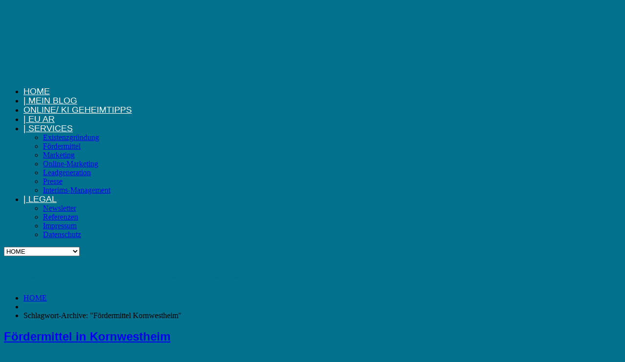

--- FILE ---
content_type: text/html; charset=UTF-8
request_url: https://www.keyna.de/tag/foerdermittel-kornwestheim/
body_size: 32678
content:
<!DOCTYPE html>
<!--[if lt IE 7 ]><html class="ie ie6" lang="de"> <![endif]-->
<!--[if IE 7 ]><html class="ie ie7" lang="de"> <![endif]-->
<!--[if IE 8 ]><html class="ie ie8" lang="de"> <![endif]-->
<!--[if IE 9 ]><html class="ie ie9" lang="de"> <![endif]-->
<!--[if (gt IE 9)|!(IE)]><!--><html lang="de"> <!--<![endif]-->
<head><meta charset="UTF-8" /><script>if(navigator.userAgent.match(/MSIE|Internet Explorer/i)||navigator.userAgent.match(/Trident\/7\..*?rv:11/i)){var href=document.location.href;if(!href.match(/[?&]nowprocket/)){if(href.indexOf("?")==-1){if(href.indexOf("#")==-1){document.location.href=href+"?nowprocket=1"}else{document.location.href=href.replace("#","?nowprocket=1#")}}else{if(href.indexOf("#")==-1){document.location.href=href+"&nowprocket=1"}else{document.location.href=href.replace("#","&nowprocket=1#")}}}}</script><script>(()=>{class RocketLazyLoadScripts{constructor(){this.v="2.0.2",this.userEvents=["keydown","keyup","mousedown","mouseup","mousemove","mouseover","mouseenter","mouseout","mouseleave","touchmove","touchstart","touchend","touchcancel","wheel","click","dblclick","input","visibilitychange"],this.attributeEvents=["onblur","onclick","oncontextmenu","ondblclick","onfocus","onmousedown","onmouseenter","onmouseleave","onmousemove","onmouseout","onmouseover","onmouseup","onmousewheel","onscroll","onsubmit"]}async t(){this.i(),this.o(),/iP(ad|hone)/.test(navigator.userAgent)&&this.h(),this.u(),this.l(this),this.m(),this.k(this),this.p(this),this._(),await Promise.all([this.R(),this.L()]),this.lastBreath=Date.now(),this.S(this),this.P(),this.D(),this.O(),this.M(),await this.C(this.delayedScripts.normal),await this.C(this.delayedScripts.defer),await this.C(this.delayedScripts.async),this.T("domReady"),await this.F(),await this.j(),await this.I(),this.T("windowLoad"),await this.A(),window.dispatchEvent(new Event("rocket-allScriptsLoaded")),this.everythingLoaded=!0,this.lastTouchEnd&&await new Promise((t=>setTimeout(t,500-Date.now()+this.lastTouchEnd))),this.H(),this.T("all"),this.U(),this.W()}i(){this.CSPIssue=sessionStorage.getItem("rocketCSPIssue"),document.addEventListener("securitypolicyviolation",(t=>{this.CSPIssue||"script-src-elem"!==t.violatedDirective||"data"!==t.blockedURI||(this.CSPIssue=!0,sessionStorage.setItem("rocketCSPIssue",!0))}),{isRocket:!0})}o(){window.addEventListener("pageshow",(t=>{this.persisted=t.persisted,this.realWindowLoadedFired=!0}),{isRocket:!0}),window.addEventListener("pagehide",(()=>{this.onFirstUserAction=null}),{isRocket:!0})}h(){let t;function e(e){t=e}window.addEventListener("touchstart",e,{isRocket:!0}),window.addEventListener("touchend",(function i(o){Math.abs(o.changedTouches[0].pageX-t.changedTouches[0].pageX)<10&&Math.abs(o.changedTouches[0].pageY-t.changedTouches[0].pageY)<10&&o.timeStamp-t.timeStamp<200&&(o.target.dispatchEvent(new PointerEvent("click",{target:o.target,bubbles:!0,cancelable:!0})),event.preventDefault(),window.removeEventListener("touchstart",e,{isRocket:!0}),window.removeEventListener("touchend",i,{isRocket:!0}))}),{isRocket:!0})}q(t){this.userActionTriggered||("mousemove"!==t.type||this.firstMousemoveIgnored?"keyup"===t.type||"mouseover"===t.type||"mouseout"===t.type||(this.userActionTriggered=!0,this.onFirstUserAction&&this.onFirstUserAction()):this.firstMousemoveIgnored=!0),"click"===t.type&&t.preventDefault(),this.savedUserEvents.length>0&&(t.stopPropagation(),t.stopImmediatePropagation()),"touchstart"===this.lastEvent&&"touchend"===t.type&&(this.lastTouchEnd=Date.now()),"click"===t.type&&(this.lastTouchEnd=0),this.lastEvent=t.type,this.savedUserEvents.push(t)}u(){this.savedUserEvents=[],this.userEventHandler=this.q.bind(this),this.userEvents.forEach((t=>window.addEventListener(t,this.userEventHandler,{passive:!1,isRocket:!0})))}U(){this.userEvents.forEach((t=>window.removeEventListener(t,this.userEventHandler,{passive:!1,isRocket:!0}))),this.savedUserEvents.forEach((t=>{t.target.dispatchEvent(new window[t.constructor.name](t.type,t))}))}m(){this.eventsMutationObserver=new MutationObserver((t=>{const e="return false";for(const i of t){if("attributes"===i.type){const t=i.target.getAttribute(i.attributeName);t&&t!==e&&(i.target.setAttribute("data-rocket-"+i.attributeName,t),i.target.setAttribute(i.attributeName,e))}"childList"===i.type&&i.addedNodes.forEach((t=>{if(t.nodeType===Node.ELEMENT_NODE)for(const i of t.attributes)this.attributeEvents.includes(i.name)&&i.value&&""!==i.value&&(t.setAttribute("data-rocket-"+i.name,i.value),t.setAttribute(i.name,e))}))}})),this.eventsMutationObserver.observe(document,{subtree:!0,childList:!0,attributeFilter:this.attributeEvents})}H(){this.eventsMutationObserver.disconnect(),this.attributeEvents.forEach((t=>{document.querySelectorAll("[data-rocket-"+t+"]").forEach((e=>{e.setAttribute(t,e.getAttribute("data-rocket-"+t)),e.removeAttribute("data-rocket-"+t)}))}))}k(t){Object.defineProperty(HTMLElement.prototype,"onclick",{get(){return this.rocketonclick},set(e){this.rocketonclick=e,this.setAttribute(t.everythingLoaded?"onclick":"data-rocket-onclick","this.rocketonclick(event)")}})}S(t){function e(e,i){let o=e[i];e[i]=null,Object.defineProperty(e,i,{get:()=>o,set(s){t.everythingLoaded?o=s:e["rocket"+i]=o=s}})}e(document,"onreadystatechange"),e(window,"onload"),e(window,"onpageshow");try{Object.defineProperty(document,"readyState",{get:()=>t.rocketReadyState,set(e){t.rocketReadyState=e},configurable:!0}),document.readyState="loading"}catch(t){console.log("WPRocket DJE readyState conflict, bypassing")}}l(t){this.originalAddEventListener=EventTarget.prototype.addEventListener,this.originalRemoveEventListener=EventTarget.prototype.removeEventListener,this.savedEventListeners=[],EventTarget.prototype.addEventListener=function(e,i,o){o&&o.isRocket||!t.B(e,this)&&!t.userEvents.includes(e)||t.B(e,this)&&!t.userActionTriggered||e.startsWith("rocket-")?t.originalAddEventListener.call(this,e,i,o):t.savedEventListeners.push({target:this,remove:!1,type:e,func:i,options:o})},EventTarget.prototype.removeEventListener=function(e,i,o){o&&o.isRocket||!t.B(e,this)&&!t.userEvents.includes(e)||t.B(e,this)&&!t.userActionTriggered||e.startsWith("rocket-")?t.originalRemoveEventListener.call(this,e,i,o):t.savedEventListeners.push({target:this,remove:!0,type:e,func:i,options:o})}}T(t){"all"===t&&(EventTarget.prototype.addEventListener=this.originalAddEventListener,EventTarget.prototype.removeEventListener=this.originalRemoveEventListener),this.savedEventListeners=this.savedEventListeners.filter((e=>{let i=e.type,o=e.target||window;return"domReady"===t&&"DOMContentLoaded"!==i&&"readystatechange"!==i||("windowLoad"===t&&"load"!==i&&"readystatechange"!==i&&"pageshow"!==i||(this.B(i,o)&&(i="rocket-"+i),e.remove?o.removeEventListener(i,e.func,e.options):o.addEventListener(i,e.func,e.options),!1))}))}p(t){let e;function i(e){return t.everythingLoaded?e:e.split(" ").map((t=>"load"===t||t.startsWith("load.")?"rocket-jquery-load":t)).join(" ")}function o(o){function s(e){const s=o.fn[e];o.fn[e]=o.fn.init.prototype[e]=function(){return this[0]===window&&t.userActionTriggered&&("string"==typeof arguments[0]||arguments[0]instanceof String?arguments[0]=i(arguments[0]):"object"==typeof arguments[0]&&Object.keys(arguments[0]).forEach((t=>{const e=arguments[0][t];delete arguments[0][t],arguments[0][i(t)]=e}))),s.apply(this,arguments),this}}if(o&&o.fn&&!t.allJQueries.includes(o)){const e={DOMContentLoaded:[],"rocket-DOMContentLoaded":[]};for(const t in e)document.addEventListener(t,(()=>{e[t].forEach((t=>t()))}),{isRocket:!0});o.fn.ready=o.fn.init.prototype.ready=function(i){function s(){parseInt(o.fn.jquery)>2?setTimeout((()=>i.bind(document)(o))):i.bind(document)(o)}return t.realDomReadyFired?!t.userActionTriggered||t.fauxDomReadyFired?s():e["rocket-DOMContentLoaded"].push(s):e.DOMContentLoaded.push(s),o([])},s("on"),s("one"),s("off"),t.allJQueries.push(o)}e=o}t.allJQueries=[],o(window.jQuery),Object.defineProperty(window,"jQuery",{get:()=>e,set(t){o(t)}})}P(){const t=new Map;document.write=document.writeln=function(e){const i=document.currentScript,o=document.createRange(),s=i.parentElement;let n=t.get(i);void 0===n&&(n=i.nextSibling,t.set(i,n));const a=document.createDocumentFragment();o.setStart(a,0),a.appendChild(o.createContextualFragment(e)),s.insertBefore(a,n)}}async R(){return new Promise((t=>{this.userActionTriggered?t():this.onFirstUserAction=t}))}async L(){return new Promise((t=>{document.addEventListener("DOMContentLoaded",(()=>{this.realDomReadyFired=!0,t()}),{isRocket:!0})}))}async I(){return this.realWindowLoadedFired?Promise.resolve():new Promise((t=>{window.addEventListener("load",t,{isRocket:!0})}))}M(){this.pendingScripts=[];this.scriptsMutationObserver=new MutationObserver((t=>{for(const e of t)e.addedNodes.forEach((t=>{"SCRIPT"!==t.tagName||t.noModule||t.isWPRocket||this.pendingScripts.push({script:t,promise:new Promise((e=>{const i=()=>{const i=this.pendingScripts.findIndex((e=>e.script===t));i>=0&&this.pendingScripts.splice(i,1),e()};t.addEventListener("load",i,{isRocket:!0}),t.addEventListener("error",i,{isRocket:!0}),setTimeout(i,1e3)}))})}))})),this.scriptsMutationObserver.observe(document,{childList:!0,subtree:!0})}async j(){await this.J(),this.pendingScripts.length?(await this.pendingScripts[0].promise,await this.j()):this.scriptsMutationObserver.disconnect()}D(){this.delayedScripts={normal:[],async:[],defer:[]},document.querySelectorAll("script[type$=rocketlazyloadscript]").forEach((t=>{t.hasAttribute("data-rocket-src")?t.hasAttribute("async")&&!1!==t.async?this.delayedScripts.async.push(t):t.hasAttribute("defer")&&!1!==t.defer||"module"===t.getAttribute("data-rocket-type")?this.delayedScripts.defer.push(t):this.delayedScripts.normal.push(t):this.delayedScripts.normal.push(t)}))}async _(){await this.L();let t=[];document.querySelectorAll("script[type$=rocketlazyloadscript][data-rocket-src]").forEach((e=>{let i=e.getAttribute("data-rocket-src");if(i&&!i.startsWith("data:")){i.startsWith("//")&&(i=location.protocol+i);try{const o=new URL(i).origin;o!==location.origin&&t.push({src:o,crossOrigin:e.crossOrigin||"module"===e.getAttribute("data-rocket-type")})}catch(t){}}})),t=[...new Map(t.map((t=>[JSON.stringify(t),t]))).values()],this.N(t,"preconnect")}async $(t){if(await this.G(),!0!==t.noModule||!("noModule"in HTMLScriptElement.prototype))return new Promise((e=>{let i;function o(){(i||t).setAttribute("data-rocket-status","executed"),e()}try{if(navigator.userAgent.includes("Firefox/")||""===navigator.vendor||this.CSPIssue)i=document.createElement("script"),[...t.attributes].forEach((t=>{let e=t.nodeName;"type"!==e&&("data-rocket-type"===e&&(e="type"),"data-rocket-src"===e&&(e="src"),i.setAttribute(e,t.nodeValue))})),t.text&&(i.text=t.text),t.nonce&&(i.nonce=t.nonce),i.hasAttribute("src")?(i.addEventListener("load",o,{isRocket:!0}),i.addEventListener("error",(()=>{i.setAttribute("data-rocket-status","failed-network"),e()}),{isRocket:!0}),setTimeout((()=>{i.isConnected||e()}),1)):(i.text=t.text,o()),i.isWPRocket=!0,t.parentNode.replaceChild(i,t);else{const i=t.getAttribute("data-rocket-type"),s=t.getAttribute("data-rocket-src");i?(t.type=i,t.removeAttribute("data-rocket-type")):t.removeAttribute("type"),t.addEventListener("load",o,{isRocket:!0}),t.addEventListener("error",(i=>{this.CSPIssue&&i.target.src.startsWith("data:")?(console.log("WPRocket: CSP fallback activated"),t.removeAttribute("src"),this.$(t).then(e)):(t.setAttribute("data-rocket-status","failed-network"),e())}),{isRocket:!0}),s?(t.fetchPriority="high",t.removeAttribute("data-rocket-src"),t.src=s):t.src="data:text/javascript;base64,"+window.btoa(unescape(encodeURIComponent(t.text)))}}catch(i){t.setAttribute("data-rocket-status","failed-transform"),e()}}));t.setAttribute("data-rocket-status","skipped")}async C(t){const e=t.shift();return e?(e.isConnected&&await this.$(e),this.C(t)):Promise.resolve()}O(){this.N([...this.delayedScripts.normal,...this.delayedScripts.defer,...this.delayedScripts.async],"preload")}N(t,e){this.trash=this.trash||[];let i=!0;var o=document.createDocumentFragment();t.forEach((t=>{const s=t.getAttribute&&t.getAttribute("data-rocket-src")||t.src;if(s&&!s.startsWith("data:")){const n=document.createElement("link");n.href=s,n.rel=e,"preconnect"!==e&&(n.as="script",n.fetchPriority=i?"high":"low"),t.getAttribute&&"module"===t.getAttribute("data-rocket-type")&&(n.crossOrigin=!0),t.crossOrigin&&(n.crossOrigin=t.crossOrigin),t.integrity&&(n.integrity=t.integrity),t.nonce&&(n.nonce=t.nonce),o.appendChild(n),this.trash.push(n),i=!1}})),document.head.appendChild(o)}W(){this.trash.forEach((t=>t.remove()))}async F(){try{document.readyState="interactive"}catch(t){}this.fauxDomReadyFired=!0;try{await this.G(),document.dispatchEvent(new Event("rocket-readystatechange")),await this.G(),document.rocketonreadystatechange&&document.rocketonreadystatechange(),await this.G(),document.dispatchEvent(new Event("rocket-DOMContentLoaded")),await this.G(),window.dispatchEvent(new Event("rocket-DOMContentLoaded"))}catch(t){console.error(t)}}async A(){try{document.readyState="complete"}catch(t){}try{await this.G(),document.dispatchEvent(new Event("rocket-readystatechange")),await this.G(),document.rocketonreadystatechange&&document.rocketonreadystatechange(),await this.G(),window.dispatchEvent(new Event("rocket-load")),await this.G(),window.rocketonload&&window.rocketonload(),await this.G(),this.allJQueries.forEach((t=>t(window).trigger("rocket-jquery-load"))),await this.G();const t=new Event("rocket-pageshow");t.persisted=this.persisted,window.dispatchEvent(t),await this.G(),window.rocketonpageshow&&window.rocketonpageshow({persisted:this.persisted})}catch(t){console.error(t)}}async G(){Date.now()-this.lastBreath>45&&(await this.J(),this.lastBreath=Date.now())}async J(){return document.hidden?new Promise((t=>setTimeout(t))):new Promise((t=>requestAnimationFrame(t)))}B(t,e){return e===document&&"readystatechange"===t||(e===document&&"DOMContentLoaded"===t||(e===window&&"DOMContentLoaded"===t||(e===window&&"load"===t||e===window&&"pageshow"===t)))}static run(){(new RocketLazyLoadScripts).t()}}RocketLazyLoadScripts.run()})();</script>
	
	
	<meta name="viewport" content="width=device-width, initial-scale=1.0">
	
	<!-- itdah header.php -->
	<meta http-equiv="content-language" content="de-de" />
 	<meta name="google-site-verification" content="0prRceibOj0xiYw3MCEbwVKEIOuZLqdaGalXWQP8W7g" />
	<meta name="verification" content="023e0cfdff633f666e734e7fb530fe9f" />
	<!-- adsbygoogle -->
	<script type="rocketlazyloadscript" async data-rocket-src="//pagead2.googlesyndication.com/pagead/js/adsbygoogle.js"></script>
	<script type="rocketlazyloadscript">
	  (adsbygoogle = window.adsbygoogle || []).push({
	    google_ad_client: "ca-pub-9629295519796967",
	    enable_page_level_ads: true
	  });
	</script>
	<!-- Global site tag (gtag.js) - Google Analytics -->
	<!-- new, https://developers.google.com/analytics/devguides/collection/gtagjs/ip-anonymization -->
	<script type="rocketlazyloadscript" async data-rocket-src="https://www.googletagmanager.com/gtag/js?id=UA-96542105-2"></script>
	<script type="rocketlazyloadscript">
	  window.dataLayer = window.dataLayer || [];
	  function gtag(){dataLayer.push(arguments);}
	  gtag('js', new Date());
	  gtag('config', 'UA-96542105-2', { 'anonymize_ip': true });
	</script>
	<!-- END itdah -->
	<link rel="profile" href="//gmpg.org/xfn/11" />
		<link rel="icon" href="https://www.keyna.de/wp-content/uploads/2015/02/keyna-favicon.png" type="image/x-icon" />
		<link rel="pingback" href="https://www.keyna.de/xmlrpc.php" />
	<link rel="alternate" type="application/rss+xml" title="KEYNA" href="https://www.keyna.de/feed/" />
	<link rel="alternate" type="application/atom+xml" title="KEYNA" href="https://www.keyna.de/feed/atom/" />
	<link data-minify="1" rel="preload" type="text/css" media="all" href="https://www.keyna.de/wp-content/cache/min/1/wp-content/themes/theme52832/bootstrap/css/bootstrap.css?ver=1762791041" data-rocket-async="style" as="style" onload="this.onload=null;this.rel='stylesheet'" onerror="this.removeAttribute('data-rocket-async')"  />
	<link data-minify="1" rel="preload" type="text/css" media="all" href="https://www.keyna.de/wp-content/cache/min/1/wp-content/themes/theme52832/bootstrap/css/responsive.css?ver=1762791041" data-rocket-async="style" as="style" onload="this.onload=null;this.rel='stylesheet'" onerror="this.removeAttribute('data-rocket-async')"  />
	<link data-minify="1" rel="preload" type="text/css" media="all" href="https://www.keyna.de/wp-content/cache/min/1/wp-content/themes/CherryFramework/css/camera.css?ver=1762791041" data-rocket-async="style" as="style" onload="this.onload=null;this.rel='stylesheet'" onerror="this.removeAttribute('data-rocket-async')"  />
	<link data-minify="1" rel="preload" type="text/css" media="all" href="https://www.keyna.de/wp-content/cache/min/1/wp-content/themes/theme52832/style.css?ver=1762791041" data-rocket-async="style" as="style" onload="this.onload=null;this.rel='stylesheet'" onerror="this.removeAttribute('data-rocket-async')"  />
	        <script data-minify="1" type="text/javascript" src="https://www.keyna.de/wp-content/cache/min/1/delivery/autoblocking/5f6bfa92818ba.js?ver=1762791042" data-cmp-ab="1"
                data-cmp-host="delivery.consentmanager.net"
                data-cmp-cdn="cdn.consentmanager.net"
                data-cmp-codesrc="10"  data-rocket-defer defer></script>
        <script type="rocketlazyloadscript">var disableStr = 'ga-disable-UA-96542105-2'; if (document.cookie.indexOf(disableStr + '=true') > -1) { window[disableStr] = true; }</script><meta name='robots' content='index, follow, max-image-preview:large, max-snippet:-1, max-video-preview:-1' />
<meta property="og:title" content="KEYNA"/>
<meta property="og:description" content="Blog für Existenzgründer, Selbstständige und Unternehmer"/>
<meta property="og:image" content="https://www.keyna.de/wp-content/uploads/2020/2nd-slide-city-foerdermittel-keynagroup/foerdermittel-Kornwestheim.png"/>
<meta property="og:type" content="article"/>
<meta property="og:article:published_time" content="2017-12-13 14:32:35"/>
<meta property="og:article:modified_time" content="2020-06-10 17:43:33"/>
<meta property="og:article:tag" content="Fördermittel Kornwestheim"/>
<meta name="twitter:card" content="summary">
<meta name="twitter:title" content="KEYNA"/>
<meta name="twitter:description" content="Blog für Existenzgründer, Selbstständige und Unternehmer"/>
<meta name="twitter:image" content="https://www.keyna.de/wp-content/uploads/2020/2nd-slide-city-foerdermittel-keynagroup/foerdermittel-Kornwestheim.png"/>

	<!-- This site is optimized with the Yoast SEO plugin v21.1 - https://yoast.com/wordpress/plugins/seo/ -->
	<title>Fördermittel Kornwestheim Archive - KEYNA</title><style id="rocket-critical-css">.wp-block-themeisle-blocks-advanced-columns{--background:transparent;--columns-width:100%;--horizontal-align:unset;background:var(--background);justify-content:var(--horizontal-align)}.wp-block-themeisle-blocks-advanced-columns .wp-block-themeisle-blocks-advanced-columns-overlay{position:absolute;width:100%;height:100%;top:0;left:0}.wp-block-themeisle-blocks-advanced-columns .wp-block-themeisle-blocks-advanced-column:only-child{max-width:var(--columns-width)}.wp-block-themeisle-blocks-advanced-columns .wp-block-themeisle-blocks-advanced-column{--background:transparent;--background-color-hover:var( --background );--link-color:inherit;background:var(--background)}.wp-block-themeisle-blocks-advanced-columns .wp-block-themeisle-blocks-advanced-column>*{position:relative}@media (min-width:960px){.wp-block-themeisle-blocks-advanced-columns{display:flex;position:relative}.wp-block-themeisle-blocks-advanced-columns.has-vertical-center>.innerblocks-wrap{align-items:center}.wp-block-themeisle-blocks-advanced-columns .innerblocks-wrap{display:flex;flex-basis:100%;word-break:keep-all;max-width:var(--columns-width)}.wp-block-themeisle-blocks-advanced-columns .innerblocks-wrap .wp-block-themeisle-blocks-advanced-column{position:relative}.wp-block-themeisle-blocks-advanced-columns .innerblocks-wrap .wp-block-themeisle-blocks-advanced-column:first-child{margin-left:0}.wp-block-themeisle-blocks-advanced-columns .innerblocks-wrap .wp-block-themeisle-blocks-advanced-column:last-child{margin-right:0}.wp-block-themeisle-blocks-advanced-columns.has-1-columns.has-desktop-equal-layout>.innerblocks-wrap>.wp-block-themeisle-blocks-advanced-column{flex-basis:100%}}@media (min-width:600px)and (max-width:960px){.wp-block-themeisle-blocks-advanced-columns{display:flex;position:relative}.wp-block-themeisle-blocks-advanced-columns .innerblocks-wrap{display:flex;flex-basis:100%;word-break:keep-all;max-width:var(--columns-width)}.wp-block-themeisle-blocks-advanced-columns .innerblocks-wrap .wp-block-themeisle-blocks-advanced-column{position:relative;flex:1}.wp-block-themeisle-blocks-advanced-columns:not(.has-tablet-collapsedRows-layout).has-vertical-center>.innerblocks-wrap{align-items:center}}@media (max-width:600px){.wp-block-themeisle-blocks-advanced-columns{display:flex;position:relative}.wp-block-themeisle-blocks-advanced-columns .innerblocks-wrap{display:flex;flex-basis:100%;word-break:keep-all;max-width:var(--columns-width)}.wp-block-themeisle-blocks-advanced-columns .innerblocks-wrap .wp-block-themeisle-blocks-advanced-column{position:relative;flex:1}.wp-block-themeisle-blocks-advanced-columns:not(.has-mobile-collapsedRows-layout).has-vertical-center>.innerblocks-wrap{align-items:center}}.wp-block-themeisle-blocks-advanced-heading{--padding:0px;--padding-tablet:var(--padding);--padding-mobile:var(--padding-tablet);--margin:0px 0px 25px 0px;--margin-tablet:var(--margin);--margin-mobile:var(--margin-tablet);--text-align:left;--text-align-tablet:var(--text-align);--text-align-mobile:var(--text-align-tablet);padding:var(--padding);margin:var(--margin);text-align:var(--text-align)}@media (min-width:600px)and (max-width:960px){.wp-block-themeisle-blocks-advanced-heading{padding:var(--padding-tablet);margin:var(--margin-tablet);text-align:var(--text-align-tablet)}}@media (max-width:600px){.wp-block-themeisle-blocks-advanced-heading{padding:var(--padding-mobile);margin:var(--margin-mobile);text-align:var(--text-align-mobile)}}body .is-layout-flex{display:flex}body .is-layout-flex{flex-wrap:wrap;align-items:center}body .is-layout-flex>*{margin:0}body{font-weight:normal}#wp-block-themeisle-blocks-advanced-columns-0d617423>.wp-block-themeisle-blocks-advanced-columns-overlay{opacity:.5;mix-blend-mode:normal}@media (max-width:960px){#wp-block-themeisle-blocks-advanced-columns-0d617423{padding-top:64px;padding-bottom:64px;padding-left:24px;padding-right:24px}}@media (max-width:600px){#wp-block-themeisle-blocks-advanced-columns-0d617423{padding-top:40px;padding-bottom:40px;padding-left:20px;padding-right:20px}}#wp-block-themeisle-blocks-advanced-column-7a21d599{padding-top:0;padding-bottom:0;padding-left:0;padding-right:0}@media (min-width:960px){#wp-block-themeisle-blocks-advanced-column-7a21d599{flex-basis:100%}}@media (max-width:600px){#wp-block-themeisle-blocks-advanced-column-7a21d599{padding-top:16px;padding-bottom:16px;padding-left:16px;padding-right:16px}}#wp-block-themeisle-blocks-advanced-heading-84bfa495{color:#000;font-family:DM Serif Display;font-weight:400;font-style:normal;text-transform:none;font-size:80px;--text-align:center;--text-align-tablet:center;--text-align-mobile:center}@media (max-width:960px){#wp-block-themeisle-blocks-advanced-heading-84bfa495{font-size:40px}}@media (max-width:600px){#wp-block-themeisle-blocks-advanced-heading-84bfa495{font-size:32px}}#wp-block-themeisle-blocks-advanced-heading-a458b450{color:#000;font-family:DM Sans;font-weight:400;font-style:normal;font-size:27px;--text-align:center;--text-align-tablet:center}@media (max-width:600px){#wp-block-themeisle-blocks-advanced-heading-a458b450{font-size:18px}}:root{--animate-duration:1s;--animate-delay:1s;--animate-repeat:1}.animated{animation-duration:1s;animation-duration:var(--animate-duration);animation-fill-mode:both}@media (prefers-reduced-motion:reduce),print{.animated{animation-duration:1ms!important;animation-iteration-count:1!important}}@keyframes fadeIn{0%{opacity:0}to{opacity:1}}.fadeIn{animation-name:fadeIn}.wp-block-themeisle-blocks-advanced-columns{--background:transparent;--columns-width:100%;--horizontal-align:unset;background:var(--background);justify-content:var(--horizontal-align)}.wp-block-themeisle-blocks-advanced-columns .wp-block-themeisle-blocks-advanced-columns-overlay{position:absolute;width:100%;height:100%;top:0;left:0}.wp-block-themeisle-blocks-advanced-columns .wp-block-themeisle-blocks-advanced-column:only-child{max-width:var(--columns-width)}.wp-block-themeisle-blocks-advanced-columns .wp-block-themeisle-blocks-advanced-column{--background:transparent;--background-color-hover:var( --background );--link-color:inherit;background:var(--background)}.wp-block-themeisle-blocks-advanced-columns .wp-block-themeisle-blocks-advanced-column>*{position:relative}@media (min-width:960px){.wp-block-themeisle-blocks-advanced-columns{display:flex;position:relative}.wp-block-themeisle-blocks-advanced-columns.has-vertical-center>.innerblocks-wrap{align-items:center}.wp-block-themeisle-blocks-advanced-columns .innerblocks-wrap{display:flex;flex-basis:100%;word-break:keep-all;max-width:var(--columns-width)}.wp-block-themeisle-blocks-advanced-columns .innerblocks-wrap .wp-block-themeisle-blocks-advanced-column{position:relative}.wp-block-themeisle-blocks-advanced-columns .innerblocks-wrap .wp-block-themeisle-blocks-advanced-column:first-child{margin-left:0}.wp-block-themeisle-blocks-advanced-columns .innerblocks-wrap .wp-block-themeisle-blocks-advanced-column:last-child{margin-right:0}.wp-block-themeisle-blocks-advanced-columns.has-1-columns.has-desktop-equal-layout>.innerblocks-wrap>.wp-block-themeisle-blocks-advanced-column{flex-basis:100%}}@media (min-width:600px)and (max-width:960px){.wp-block-themeisle-blocks-advanced-columns{display:flex;position:relative}.wp-block-themeisle-blocks-advanced-columns .innerblocks-wrap{display:flex;flex-basis:100%;word-break:keep-all;max-width:var(--columns-width)}.wp-block-themeisle-blocks-advanced-columns .innerblocks-wrap .wp-block-themeisle-blocks-advanced-column{position:relative;flex:1}.wp-block-themeisle-blocks-advanced-columns:not(.has-tablet-collapsedRows-layout).has-vertical-center>.innerblocks-wrap{align-items:center}}@media (max-width:600px){.wp-block-themeisle-blocks-advanced-columns{display:flex;position:relative}.wp-block-themeisle-blocks-advanced-columns .innerblocks-wrap{display:flex;flex-basis:100%;word-break:keep-all;max-width:var(--columns-width)}.wp-block-themeisle-blocks-advanced-columns .innerblocks-wrap .wp-block-themeisle-blocks-advanced-column{position:relative;flex:1}.wp-block-themeisle-blocks-advanced-columns:not(.has-mobile-collapsedRows-layout).has-vertical-center>.innerblocks-wrap{align-items:center}}.wp-block-themeisle-blocks-advanced-heading{--padding:0px;--padding-tablet:var(--padding);--padding-mobile:var(--padding-tablet);--margin:0px 0px 25px 0px;--margin-tablet:var(--margin);--margin-mobile:var(--margin-tablet);--text-align:left;--text-align-tablet:var(--text-align);--text-align-mobile:var(--text-align-tablet);padding:var(--padding);margin:var(--margin);text-align:var(--text-align)}@media (min-width:600px)and (max-width:960px){.wp-block-themeisle-blocks-advanced-heading{padding:var(--padding-tablet);margin:var(--margin-tablet);text-align:var(--text-align-tablet)}}@media (max-width:600px){.wp-block-themeisle-blocks-advanced-heading{padding:var(--padding-mobile);margin:var(--margin-mobile);text-align:var(--text-align-mobile)}}body .is-layout-flex{display:flex}body .is-layout-flex{flex-wrap:wrap;align-items:center}body .is-layout-flex>*{margin:0}body{font-weight:normal}#wp-block-themeisle-blocks-advanced-columns-0d617423>.wp-block-themeisle-blocks-advanced-columns-overlay{opacity:.5;mix-blend-mode:normal}@media (max-width:960px){#wp-block-themeisle-blocks-advanced-columns-0d617423{padding-top:64px;padding-bottom:64px;padding-left:24px;padding-right:24px}}@media (max-width:600px){#wp-block-themeisle-blocks-advanced-columns-0d617423{padding-top:40px;padding-bottom:40px;padding-left:20px;padding-right:20px}}#wp-block-themeisle-blocks-advanced-column-7a21d599{padding-top:0;padding-bottom:0;padding-left:0;padding-right:0}@media (min-width:960px){#wp-block-themeisle-blocks-advanced-column-7a21d599{flex-basis:100%}}@media (max-width:600px){#wp-block-themeisle-blocks-advanced-column-7a21d599{padding-top:16px;padding-bottom:16px;padding-left:16px;padding-right:16px}}#wp-block-themeisle-blocks-advanced-heading-84bfa495{color:#000;font-family:DM Serif Display;font-weight:400;font-style:normal;text-transform:none;font-size:80px;--text-align:center;--text-align-tablet:center;--text-align-mobile:center}@media (max-width:960px){#wp-block-themeisle-blocks-advanced-heading-84bfa495{font-size:40px}}@media (max-width:600px){#wp-block-themeisle-blocks-advanced-heading-84bfa495{font-size:32px}}#wp-block-themeisle-blocks-advanced-heading-a458b450{color:#000;font-family:DM Sans;font-weight:400;font-style:normal;font-size:27px;--text-align:center;--text-align-tablet:center}@media (max-width:600px){#wp-block-themeisle-blocks-advanced-heading-a458b450{font-size:18px}}:root{--animate-duration:1s;--animate-delay:1s;--animate-repeat:1}.animated{animation-duration:1s;animation-duration:var(--animate-duration);animation-fill-mode:both}@media (prefers-reduced-motion:reduce),print{.animated{animation-duration:1ms!important;animation-iteration-count:1!important}}@keyframes fadeIn{0%{opacity:0}to{opacity:1}}.fadeIn{animation-name:fadeIn}ul{box-sizing:border-box}.wp-block-social-links{box-sizing:border-box;padding-left:0;padding-right:0;text-indent:0;margin-left:0;background:none}.wp-block-social-links .wp-social-link a{text-decoration:none;border-bottom:0;box-shadow:none}.wp-block-social-links .wp-social-link a{padding:.25em}.wp-block-social-links .wp-social-link svg{width:1em;height:1em}.wp-block-social-links{font-size:24px}.wp-block-social-links.has-large-icon-size{font-size:36px}.wp-block-social-link{display:block;border-radius:9999px;height:auto}.wp-block-social-link a{align-items:center;display:flex;line-height:0}.wp-block-social-links .wp-block-social-link .wp-block-social-link-anchor,.wp-block-social-links .wp-block-social-link .wp-block-social-link-anchor:visited,.wp-block-social-links .wp-block-social-link .wp-block-social-link-anchor svg{color:currentColor;fill:currentColor}.wp-block-social-links.is-style-logos-only .wp-social-link{background:none}.wp-block-social-links.is-style-logos-only .wp-social-link a{padding:0}.wp-block-social-links.is-style-logos-only .wp-social-link svg{width:1.25em;height:1.25em}.wp-block-social-links.is-style-logos-only .wp-social-link-facebook{color:#1778f2}.wp-block-social-links.is-style-logos-only .wp-social-link-linkedin{color:#0d66c2}.wp-block-social-links.is-style-logos-only .wp-social-link-twitter{color:#1da1f2}.wp-block-spacer{clear:both}:root{--wp--preset--font-size--normal:16px;--wp--preset--font-size--huge:42px}.screen-reader-text{border:0;clip:rect(1px,1px,1px,1px);-webkit-clip-path:inset(50%);clip-path:inset(50%);height:1px;margin:-1px;overflow:hidden;padding:0;position:absolute;width:1px;word-wrap:normal!important}.wp-block-themeisle-blocks-advanced-columns{--background:transparent;--columns-width:100%;--horizontal-align:unset;background:var(--background);justify-content:var(--horizontal-align)}.wp-block-themeisle-blocks-advanced-columns .wp-block-themeisle-blocks-advanced-columns-overlay{position:absolute;width:100%;height:100%;top:0;left:0}.wp-block-themeisle-blocks-advanced-columns .wp-block-themeisle-blocks-advanced-column:only-child{max-width:var(--columns-width)}.wp-block-themeisle-blocks-advanced-columns .wp-block-themeisle-blocks-advanced-column{--background:transparent;--background-color-hover:var( --background );--link-color:inherit;background:var(--background)}.wp-block-themeisle-blocks-advanced-columns .wp-block-themeisle-blocks-advanced-column>*{position:relative}@media (min-width:960px){.wp-block-themeisle-blocks-advanced-columns{display:flex;position:relative}.wp-block-themeisle-blocks-advanced-columns.has-vertical-center>.innerblocks-wrap{align-items:center}.wp-block-themeisle-blocks-advanced-columns .innerblocks-wrap{display:flex;flex-basis:100%;word-break:keep-all;max-width:var(--columns-width)}.wp-block-themeisle-blocks-advanced-columns .innerblocks-wrap .wp-block-themeisle-blocks-advanced-column{position:relative}.wp-block-themeisle-blocks-advanced-columns .innerblocks-wrap .wp-block-themeisle-blocks-advanced-column:first-child{margin-left:0}.wp-block-themeisle-blocks-advanced-columns .innerblocks-wrap .wp-block-themeisle-blocks-advanced-column:last-child{margin-right:0}.wp-block-themeisle-blocks-advanced-columns.has-1-columns.has-desktop-equal-layout>.innerblocks-wrap>.wp-block-themeisle-blocks-advanced-column{flex-basis:100%}}@media (min-width:600px)and (max-width:960px){.wp-block-themeisle-blocks-advanced-columns{display:flex;position:relative}.wp-block-themeisle-blocks-advanced-columns .innerblocks-wrap{display:flex;flex-basis:100%;word-break:keep-all;max-width:var(--columns-width)}.wp-block-themeisle-blocks-advanced-columns .innerblocks-wrap .wp-block-themeisle-blocks-advanced-column{position:relative;flex:1}.wp-block-themeisle-blocks-advanced-columns:not(.has-tablet-collapsedRows-layout).has-vertical-center>.innerblocks-wrap{align-items:center}}@media (max-width:600px){.wp-block-themeisle-blocks-advanced-columns{display:flex;position:relative}.wp-block-themeisle-blocks-advanced-columns .innerblocks-wrap{display:flex;flex-basis:100%;word-break:keep-all;max-width:var(--columns-width)}.wp-block-themeisle-blocks-advanced-columns .innerblocks-wrap .wp-block-themeisle-blocks-advanced-column{position:relative;flex:1}.wp-block-themeisle-blocks-advanced-columns:not(.has-mobile-collapsedRows-layout).has-vertical-center>.innerblocks-wrap{align-items:center}}.wp-block-themeisle-blocks-advanced-heading{--padding:0px;--padding-tablet:var(--padding);--padding-mobile:var(--padding-tablet);--margin:0px 0px 25px 0px;--margin-tablet:var(--margin);--margin-mobile:var(--margin-tablet);--text-align:left;--text-align-tablet:var(--text-align);--text-align-mobile:var(--text-align-tablet);padding:var(--padding);margin:var(--margin);text-align:var(--text-align)}@media (min-width:600px)and (max-width:960px){.wp-block-themeisle-blocks-advanced-heading{padding:var(--padding-tablet);margin:var(--margin-tablet);text-align:var(--text-align-tablet)}}@media (max-width:600px){.wp-block-themeisle-blocks-advanced-heading{padding:var(--padding-mobile);margin:var(--margin-mobile);text-align:var(--text-align-mobile)}}body .is-layout-flex{display:flex}body .is-layout-flex{flex-wrap:wrap;align-items:center}body .is-layout-flex>*{margin:0}body{font-weight:normal}#wp-block-themeisle-blocks-advanced-columns-0d617423>.wp-block-themeisle-blocks-advanced-columns-overlay{opacity:.5;mix-blend-mode:normal}@media (max-width:960px){#wp-block-themeisle-blocks-advanced-columns-0d617423{padding-top:64px;padding-bottom:64px;padding-left:24px;padding-right:24px}}@media (max-width:600px){#wp-block-themeisle-blocks-advanced-columns-0d617423{padding-top:40px;padding-bottom:40px;padding-left:20px;padding-right:20px}}#wp-block-themeisle-blocks-advanced-column-7a21d599{padding-top:0;padding-bottom:0;padding-left:0;padding-right:0}@media (min-width:960px){#wp-block-themeisle-blocks-advanced-column-7a21d599{flex-basis:100%}}@media (max-width:600px){#wp-block-themeisle-blocks-advanced-column-7a21d599{padding-top:16px;padding-bottom:16px;padding-left:16px;padding-right:16px}}#wp-block-themeisle-blocks-advanced-heading-84bfa495{color:#000;font-family:DM Serif Display;font-weight:400;font-style:normal;text-transform:none;font-size:80px;--text-align:center;--text-align-tablet:center;--text-align-mobile:center}@media (max-width:960px){#wp-block-themeisle-blocks-advanced-heading-84bfa495{font-size:40px}}@media (max-width:600px){#wp-block-themeisle-blocks-advanced-heading-84bfa495{font-size:32px}}#wp-block-themeisle-blocks-advanced-heading-a458b450{color:#000;font-family:DM Sans;font-weight:400;font-style:normal;font-size:27px;--text-align:center;--text-align-tablet:center}@media (max-width:600px){#wp-block-themeisle-blocks-advanced-heading-a458b450{font-size:18px}}:root{--animate-duration:1s;--animate-delay:1s;--animate-repeat:1}.animated{animation-duration:1s;animation-duration:var(--animate-duration);animation-fill-mode:both}@media (prefers-reduced-motion:reduce),print{.animated{animation-duration:1ms!important;animation-iteration-count:1!important}}@keyframes fadeIn{0%{opacity:0}to{opacity:1}}.fadeIn{animation-name:fadeIn}.wp-block-themeisle-blocks-advanced-columns{--background:transparent;--columns-width:100%;--horizontal-align:unset;background:var(--background);justify-content:var(--horizontal-align)}.wp-block-themeisle-blocks-advanced-columns .wp-block-themeisle-blocks-advanced-columns-overlay{position:absolute;width:100%;height:100%;top:0;left:0}.wp-block-themeisle-blocks-advanced-columns .wp-block-themeisle-blocks-advanced-column:only-child{max-width:var(--columns-width)}.wp-block-themeisle-blocks-advanced-columns .wp-block-themeisle-blocks-advanced-column{--background:transparent;--background-color-hover:var( --background );--link-color:inherit;background:var(--background)}.wp-block-themeisle-blocks-advanced-columns .wp-block-themeisle-blocks-advanced-column>*{position:relative}@media (min-width:960px){.wp-block-themeisle-blocks-advanced-columns{display:flex;position:relative}.wp-block-themeisle-blocks-advanced-columns.has-vertical-center>.innerblocks-wrap{align-items:center}.wp-block-themeisle-blocks-advanced-columns .innerblocks-wrap{display:flex;flex-basis:100%;word-break:keep-all;max-width:var(--columns-width)}.wp-block-themeisle-blocks-advanced-columns .innerblocks-wrap .wp-block-themeisle-blocks-advanced-column{position:relative}.wp-block-themeisle-blocks-advanced-columns .innerblocks-wrap .wp-block-themeisle-blocks-advanced-column:first-child{margin-left:0}.wp-block-themeisle-blocks-advanced-columns .innerblocks-wrap .wp-block-themeisle-blocks-advanced-column:last-child{margin-right:0}.wp-block-themeisle-blocks-advanced-columns.has-1-columns.has-desktop-equal-layout>.innerblocks-wrap>.wp-block-themeisle-blocks-advanced-column{flex-basis:100%}}@media (min-width:600px)and (max-width:960px){.wp-block-themeisle-blocks-advanced-columns{display:flex;position:relative}.wp-block-themeisle-blocks-advanced-columns .innerblocks-wrap{display:flex;flex-basis:100%;word-break:keep-all;max-width:var(--columns-width)}.wp-block-themeisle-blocks-advanced-columns .innerblocks-wrap .wp-block-themeisle-blocks-advanced-column{position:relative;flex:1}.wp-block-themeisle-blocks-advanced-columns:not(.has-tablet-collapsedRows-layout).has-vertical-center>.innerblocks-wrap{align-items:center}}@media (max-width:600px){.wp-block-themeisle-blocks-advanced-columns{display:flex;position:relative}.wp-block-themeisle-blocks-advanced-columns .innerblocks-wrap{display:flex;flex-basis:100%;word-break:keep-all;max-width:var(--columns-width)}.wp-block-themeisle-blocks-advanced-columns .innerblocks-wrap .wp-block-themeisle-blocks-advanced-column{position:relative;flex:1}.wp-block-themeisle-blocks-advanced-columns:not(.has-mobile-collapsedRows-layout).has-vertical-center>.innerblocks-wrap{align-items:center}}.wp-block-themeisle-blocks-advanced-heading{--padding:0px;--padding-tablet:var(--padding);--padding-mobile:var(--padding-tablet);--margin:0px 0px 25px 0px;--margin-tablet:var(--margin);--margin-mobile:var(--margin-tablet);--text-align:left;--text-align-tablet:var(--text-align);--text-align-mobile:var(--text-align-tablet);padding:var(--padding);margin:var(--margin);text-align:var(--text-align)}@media (min-width:600px)and (max-width:960px){.wp-block-themeisle-blocks-advanced-heading{padding:var(--padding-tablet);margin:var(--margin-tablet);text-align:var(--text-align-tablet)}}@media (max-width:600px){.wp-block-themeisle-blocks-advanced-heading{padding:var(--padding-mobile);margin:var(--margin-mobile);text-align:var(--text-align-mobile)}}body .is-layout-flex{display:flex}body .is-layout-flex{flex-wrap:wrap;align-items:center}body .is-layout-flex>*{margin:0}body{font-weight:normal}#wp-block-themeisle-blocks-advanced-columns-0d617423>.wp-block-themeisle-blocks-advanced-columns-overlay{opacity:.5;mix-blend-mode:normal}@media (max-width:960px){#wp-block-themeisle-blocks-advanced-columns-0d617423{padding-top:64px;padding-bottom:64px;padding-left:24px;padding-right:24px}}@media (max-width:600px){#wp-block-themeisle-blocks-advanced-columns-0d617423{padding-top:40px;padding-bottom:40px;padding-left:20px;padding-right:20px}}#wp-block-themeisle-blocks-advanced-column-7a21d599{padding-top:0;padding-bottom:0;padding-left:0;padding-right:0}@media (min-width:960px){#wp-block-themeisle-blocks-advanced-column-7a21d599{flex-basis:100%}}@media (max-width:600px){#wp-block-themeisle-blocks-advanced-column-7a21d599{padding-top:16px;padding-bottom:16px;padding-left:16px;padding-right:16px}}#wp-block-themeisle-blocks-advanced-heading-84bfa495{color:#000;font-family:DM Serif Display;font-weight:400;font-style:normal;text-transform:none;font-size:80px;--text-align:center;--text-align-tablet:center;--text-align-mobile:center}@media (max-width:960px){#wp-block-themeisle-blocks-advanced-heading-84bfa495{font-size:40px}}@media (max-width:600px){#wp-block-themeisle-blocks-advanced-heading-84bfa495{font-size:32px}}#wp-block-themeisle-blocks-advanced-heading-a458b450{color:#000;font-family:DM Sans;font-weight:400;font-style:normal;font-size:27px;--text-align:center;--text-align-tablet:center}@media (max-width:600px){#wp-block-themeisle-blocks-advanced-heading-a458b450{font-size:18px}}:root{--animate-duration:1s;--animate-delay:1s;--animate-repeat:1}.animated{animation-duration:1s;animation-duration:var(--animate-duration);animation-fill-mode:both}@media (prefers-reduced-motion:reduce),print{.animated{animation-duration:1ms!important;animation-iteration-count:1!important}}@keyframes fadeIn{0%{opacity:0}to{opacity:1}}.fadeIn{animation-name:fadeIn}.wp-block-themeisle-blocks-advanced-columns{--background:transparent;--columns-width:100%;--horizontal-align:unset;background:var(--background);justify-content:var(--horizontal-align)}.wp-block-themeisle-blocks-advanced-columns .wp-block-themeisle-blocks-advanced-columns-overlay{position:absolute;width:100%;height:100%;top:0;left:0}.wp-block-themeisle-blocks-advanced-columns .wp-block-themeisle-blocks-advanced-column:only-child{max-width:var(--columns-width)}.wp-block-themeisle-blocks-advanced-columns .wp-block-themeisle-blocks-advanced-column{--background:transparent;--background-color-hover:var( --background );--link-color:inherit;background:var(--background)}.wp-block-themeisle-blocks-advanced-columns .wp-block-themeisle-blocks-advanced-column>*{position:relative}@media (min-width:960px){.wp-block-themeisle-blocks-advanced-columns{display:flex;position:relative}.wp-block-themeisle-blocks-advanced-columns.has-vertical-center>.innerblocks-wrap{align-items:center}.wp-block-themeisle-blocks-advanced-columns .innerblocks-wrap{display:flex;flex-basis:100%;word-break:keep-all;max-width:var(--columns-width)}.wp-block-themeisle-blocks-advanced-columns .innerblocks-wrap .wp-block-themeisle-blocks-advanced-column{position:relative}.wp-block-themeisle-blocks-advanced-columns .innerblocks-wrap .wp-block-themeisle-blocks-advanced-column:first-child{margin-left:0}.wp-block-themeisle-blocks-advanced-columns .innerblocks-wrap .wp-block-themeisle-blocks-advanced-column:last-child{margin-right:0}.wp-block-themeisle-blocks-advanced-columns.has-1-columns.has-desktop-equal-layout>.innerblocks-wrap>.wp-block-themeisle-blocks-advanced-column{flex-basis:100%}}@media (min-width:600px)and (max-width:960px){.wp-block-themeisle-blocks-advanced-columns{display:flex;position:relative}.wp-block-themeisle-blocks-advanced-columns .innerblocks-wrap{display:flex;flex-basis:100%;word-break:keep-all;max-width:var(--columns-width)}.wp-block-themeisle-blocks-advanced-columns .innerblocks-wrap .wp-block-themeisle-blocks-advanced-column{position:relative;flex:1}.wp-block-themeisle-blocks-advanced-columns:not(.has-tablet-collapsedRows-layout).has-vertical-center>.innerblocks-wrap{align-items:center}}@media (max-width:600px){.wp-block-themeisle-blocks-advanced-columns{display:flex;position:relative}.wp-block-themeisle-blocks-advanced-columns .innerblocks-wrap{display:flex;flex-basis:100%;word-break:keep-all;max-width:var(--columns-width)}.wp-block-themeisle-blocks-advanced-columns .innerblocks-wrap .wp-block-themeisle-blocks-advanced-column{position:relative;flex:1}.wp-block-themeisle-blocks-advanced-columns:not(.has-mobile-collapsedRows-layout).has-vertical-center>.innerblocks-wrap{align-items:center}}.wp-block-themeisle-blocks-advanced-heading{--padding:0px;--padding-tablet:var(--padding);--padding-mobile:var(--padding-tablet);--margin:0px 0px 25px 0px;--margin-tablet:var(--margin);--margin-mobile:var(--margin-tablet);--text-align:left;--text-align-tablet:var(--text-align);--text-align-mobile:var(--text-align-tablet);padding:var(--padding);margin:var(--margin);text-align:var(--text-align)}@media (min-width:600px)and (max-width:960px){.wp-block-themeisle-blocks-advanced-heading{padding:var(--padding-tablet);margin:var(--margin-tablet);text-align:var(--text-align-tablet)}}@media (max-width:600px){.wp-block-themeisle-blocks-advanced-heading{padding:var(--padding-mobile);margin:var(--margin-mobile);text-align:var(--text-align-mobile)}}body .is-layout-flex{display:flex}body .is-layout-flex{flex-wrap:wrap;align-items:center}body .is-layout-flex>*{margin:0}body{font-weight:normal}#wp-block-themeisle-blocks-advanced-columns-0d617423>.wp-block-themeisle-blocks-advanced-columns-overlay{opacity:.5;mix-blend-mode:normal}@media (max-width:960px){#wp-block-themeisle-blocks-advanced-columns-0d617423{padding-top:64px;padding-bottom:64px;padding-left:24px;padding-right:24px}}@media (max-width:600px){#wp-block-themeisle-blocks-advanced-columns-0d617423{padding-top:40px;padding-bottom:40px;padding-left:20px;padding-right:20px}}#wp-block-themeisle-blocks-advanced-column-7a21d599{padding-top:0;padding-bottom:0;padding-left:0;padding-right:0}@media (min-width:960px){#wp-block-themeisle-blocks-advanced-column-7a21d599{flex-basis:100%}}@media (max-width:600px){#wp-block-themeisle-blocks-advanced-column-7a21d599{padding-top:16px;padding-bottom:16px;padding-left:16px;padding-right:16px}}#wp-block-themeisle-blocks-advanced-heading-84bfa495{color:#000;font-family:DM Serif Display;font-weight:400;font-style:normal;text-transform:none;font-size:80px;--text-align:center;--text-align-tablet:center;--text-align-mobile:center}@media (max-width:960px){#wp-block-themeisle-blocks-advanced-heading-84bfa495{font-size:40px}}@media (max-width:600px){#wp-block-themeisle-blocks-advanced-heading-84bfa495{font-size:32px}}#wp-block-themeisle-blocks-advanced-heading-a458b450{color:#000;font-family:DM Sans;font-weight:400;font-style:normal;font-size:27px;--text-align:center;--text-align-tablet:center}@media (max-width:600px){#wp-block-themeisle-blocks-advanced-heading-a458b450{font-size:18px}}:root{--animate-duration:1s;--animate-delay:1s;--animate-repeat:1}.animated{animation-duration:1s;animation-duration:var(--animate-duration);animation-fill-mode:both}@media (prefers-reduced-motion:reduce),print{.animated{animation-duration:1ms!important;animation-iteration-count:1!important}}@keyframes fadeIn{0%{opacity:0}to{opacity:1}}.fadeIn{animation-name:fadeIn}</style>
	<link rel="canonical" href="https://www.keyna.de/tag/foerdermittel-kornwestheim/" />
	<meta property="og:url" content="https://www.keyna.de/tag/foerdermittel-kornwestheim/" />
	<meta property="og:site_name" content="KEYNA" />
	<meta name="twitter:site" content="@Andreas04593526" />
	<script type="application/ld+json" class="yoast-schema-graph">{"@context":"https://schema.org","@graph":[{"@type":"CollectionPage","@id":"https://www.keyna.de/tag/foerdermittel-kornwestheim/","url":"https://www.keyna.de/tag/foerdermittel-kornwestheim/","name":"Fördermittel Kornwestheim Archive - KEYNA","isPartOf":{"@id":"https://www.keyna.de/#website"},"breadcrumb":{"@id":"https://www.keyna.de/tag/foerdermittel-kornwestheim/#breadcrumb"},"inLanguage":"de"},{"@type":"BreadcrumbList","@id":"https://www.keyna.de/tag/foerdermittel-kornwestheim/#breadcrumb","itemListElement":[{"@type":"ListItem","position":1,"name":"Startseite","item":"https://www.keyna.de/"},{"@type":"ListItem","position":2,"name":"Fördermittel Kornwestheim"}]},{"@type":"WebSite","@id":"https://www.keyna.de/#website","url":"https://www.keyna.de/","name":"KEYNA","description":"Blog für Existenzgründer, Selbstständige und Unternehmer","publisher":{"@id":"https://www.keyna.de/#organization"},"potentialAction":[{"@type":"SearchAction","target":{"@type":"EntryPoint","urlTemplate":"https://www.keyna.de/?s={search_term_string}"},"query-input":"required name=search_term_string"}],"inLanguage":"de"},{"@type":"Organization","@id":"https://www.keyna.de/#organization","name":"keyna group - Inhaber Andreas Schilling","url":"https://www.keyna.de/","logo":{"@type":"ImageObject","inLanguage":"de","@id":"https://www.keyna.de/#/schema/logo/image/","url":"https://www.keyna.de/wp-content/uploads/2015/02/keyna-Logo-275.png","contentUrl":"https://www.keyna.de/wp-content/uploads/2015/02/keyna-Logo-275.png","width":275,"height":58,"caption":"keyna group - Inhaber Andreas Schilling"},"image":{"@id":"https://www.keyna.de/#/schema/logo/image/"},"sameAs":["https://www.facebook.com/keynagroup","https://twitter.com/Andreas04593526","https://www.instagram.com/keyna_group/","https://www.linkedin.com/in/andreas-schilling-gr/","https://www.pinterest.de/andreas3097/keyna-blog/","https://www.youtube.com/channel/UCdbjvEo0PSI5hUeZN2F6QjA"]}]}</script>
	<!-- / Yoast SEO plugin. -->


<link rel="amphtml" href="https://www.keyna.de/tag/foerdermittel-kornwestheim/amp/" /><meta name="generator" content="AMP for WP 1.1.11"/><link rel='dns-prefetch' href='//maps.googleapis.com' />
<link rel='dns-prefetch' href='//www.googletagmanager.com' />
<link rel='dns-prefetch' href='//netdna.bootstrapcdn.com' />
<link rel='dns-prefetch' href='//cdn.openshareweb.com' />
<link rel='dns-prefetch' href='//cdn.shareaholic.net' />
<link rel='dns-prefetch' href='//www.shareaholic.net' />
<link rel='dns-prefetch' href='//analytics.shareaholic.com' />
<link rel='dns-prefetch' href='//recs.shareaholic.com' />
<link rel='dns-prefetch' href='//partner.shareaholic.com' />

<link rel="alternate" type="application/rss+xml" title="KEYNA &raquo; Feed" href="https://www.keyna.de/feed/" />
<link rel="alternate" type="application/rss+xml" title="KEYNA &raquo; Fördermittel Kornwestheim Schlagwort-Feed" href="https://www.keyna.de/tag/foerdermittel-kornwestheim/feed/" />
<!-- Shareaholic - https://www.shareaholic.com -->
<link rel='preload' href='//cdn.shareaholic.net/assets/pub/shareaholic.js' as='script'/>
<script type="rocketlazyloadscript" data-no-minify='1' data-cfasync='false'>
_SHR_SETTINGS = {"endpoints":{"local_recs_url":"https:\/\/www.keyna.de\/wp-admin\/admin-ajax.php?action=shareaholic_permalink_related","ajax_url":"https:\/\/www.keyna.de\/wp-admin\/admin-ajax.php"},"site_id":"abccd44cc81d71288a6011583526f475"};
</script>
<script type="rocketlazyloadscript" data-no-minify='1' data-cfasync='false' data-rocket-src='//cdn.shareaholic.net/assets/pub/shareaholic.js' data-shr-siteid='abccd44cc81d71288a6011583526f475' async></script>

<!-- Shareaholic Content Tags -->
<meta name='shareaholic:site_name' content='KEYNA' />
<meta name='shareaholic:language' content='de' />
<meta name='shareaholic:article_visibility' content='private' />
<meta name='shareaholic:site_id' content='abccd44cc81d71288a6011583526f475' />
<meta name='shareaholic:wp_version' content='9.7.13' />

<!-- Shareaholic Content Tags End -->
<style type="text/css">
img.wp-smiley,
img.emoji {
	display: inline !important;
	border: none !important;
	box-shadow: none !important;
	height: 1em !important;
	width: 1em !important;
	margin: 0 0.07em !important;
	vertical-align: -0.1em !important;
	background: none !important;
	padding: 0 !important;
}
</style>
	<link data-minify="1" rel='preload'  href='https://www.keyna.de/wp-content/cache/min/1/wp-content/plugins/cherry-plugin/lib/js/FlexSlider/flexslider.css?ver=1762791041' data-rocket-async="style" as="style" onload="this.onload=null;this.rel='stylesheet'" onerror="this.removeAttribute('data-rocket-async')"  type='text/css' media='all' />
<link data-minify="1" rel='preload'  href='https://www.keyna.de/wp-content/cache/min/1/wp-content/plugins/cherry-plugin/lib/js/owl-carousel/owl.carousel.css?ver=1762791041' data-rocket-async="style" as="style" onload="this.onload=null;this.rel='stylesheet'" onerror="this.removeAttribute('data-rocket-async')"  type='text/css' media='all' />
<link data-minify="1" rel='preload'  href='https://www.keyna.de/wp-content/cache/min/1/wp-content/plugins/cherry-plugin/lib/js/owl-carousel/owl.theme.css?ver=1762791041' data-rocket-async="style" as="style" onload="this.onload=null;this.rel='stylesheet'" onerror="this.removeAttribute('data-rocket-async')"  type='text/css' media='all' />
<link data-minify="1" rel='preload'  href='https://www.keyna.de/wp-content/cache/min/1/font-awesome/3.2.1/css/font-awesome.css?ver=1762791041' data-rocket-async="style" as="style" onload="this.onload=null;this.rel='stylesheet'" onerror="this.removeAttribute('data-rocket-async')"  type='text/css' media='all' />
<link data-minify="1" rel='preload'  href='https://www.keyna.de/wp-content/cache/min/1/wp-content/plugins/cherry-plugin/includes/css/cherry-plugin.css?ver=1762791041' data-rocket-async="style" as="style" onload="this.onload=null;this.rel='stylesheet'" onerror="this.removeAttribute('data-rocket-async')"  type='text/css' media='all' />
<link rel='preload'  href='https://www.keyna.de/wp-includes/css/dist/block-library/style.min.css?ver=6.1.9' data-rocket-async="style" as="style" onload="this.onload=null;this.rel='stylesheet'" onerror="this.removeAttribute('data-rocket-async')"  type='text/css' media='all' />
<link rel='preload'  href='https://www.keyna.de/wp-includes/css/classic-themes.min.css?ver=1' data-rocket-async="style" as="style" onload="this.onload=null;this.rel='stylesheet'" onerror="this.removeAttribute('data-rocket-async')"  type='text/css' media='all' />
<style id='global-styles-inline-css' type='text/css'>
body{--wp--preset--color--black: #000000;--wp--preset--color--cyan-bluish-gray: #abb8c3;--wp--preset--color--white: #ffffff;--wp--preset--color--pale-pink: #f78da7;--wp--preset--color--vivid-red: #cf2e2e;--wp--preset--color--luminous-vivid-orange: #ff6900;--wp--preset--color--luminous-vivid-amber: #fcb900;--wp--preset--color--light-green-cyan: #7bdcb5;--wp--preset--color--vivid-green-cyan: #00d084;--wp--preset--color--pale-cyan-blue: #8ed1fc;--wp--preset--color--vivid-cyan-blue: #0693e3;--wp--preset--color--vivid-purple: #9b51e0;--wp--preset--gradient--vivid-cyan-blue-to-vivid-purple: linear-gradient(135deg,rgba(6,147,227,1) 0%,rgb(155,81,224) 100%);--wp--preset--gradient--light-green-cyan-to-vivid-green-cyan: linear-gradient(135deg,rgb(122,220,180) 0%,rgb(0,208,130) 100%);--wp--preset--gradient--luminous-vivid-amber-to-luminous-vivid-orange: linear-gradient(135deg,rgba(252,185,0,1) 0%,rgba(255,105,0,1) 100%);--wp--preset--gradient--luminous-vivid-orange-to-vivid-red: linear-gradient(135deg,rgba(255,105,0,1) 0%,rgb(207,46,46) 100%);--wp--preset--gradient--very-light-gray-to-cyan-bluish-gray: linear-gradient(135deg,rgb(238,238,238) 0%,rgb(169,184,195) 100%);--wp--preset--gradient--cool-to-warm-spectrum: linear-gradient(135deg,rgb(74,234,220) 0%,rgb(151,120,209) 20%,rgb(207,42,186) 40%,rgb(238,44,130) 60%,rgb(251,105,98) 80%,rgb(254,248,76) 100%);--wp--preset--gradient--blush-light-purple: linear-gradient(135deg,rgb(255,206,236) 0%,rgb(152,150,240) 100%);--wp--preset--gradient--blush-bordeaux: linear-gradient(135deg,rgb(254,205,165) 0%,rgb(254,45,45) 50%,rgb(107,0,62) 100%);--wp--preset--gradient--luminous-dusk: linear-gradient(135deg,rgb(255,203,112) 0%,rgb(199,81,192) 50%,rgb(65,88,208) 100%);--wp--preset--gradient--pale-ocean: linear-gradient(135deg,rgb(255,245,203) 0%,rgb(182,227,212) 50%,rgb(51,167,181) 100%);--wp--preset--gradient--electric-grass: linear-gradient(135deg,rgb(202,248,128) 0%,rgb(113,206,126) 100%);--wp--preset--gradient--midnight: linear-gradient(135deg,rgb(2,3,129) 0%,rgb(40,116,252) 100%);--wp--preset--duotone--dark-grayscale: url('#wp-duotone-dark-grayscale');--wp--preset--duotone--grayscale: url('#wp-duotone-grayscale');--wp--preset--duotone--purple-yellow: url('#wp-duotone-purple-yellow');--wp--preset--duotone--blue-red: url('#wp-duotone-blue-red');--wp--preset--duotone--midnight: url('#wp-duotone-midnight');--wp--preset--duotone--magenta-yellow: url('#wp-duotone-magenta-yellow');--wp--preset--duotone--purple-green: url('#wp-duotone-purple-green');--wp--preset--duotone--blue-orange: url('#wp-duotone-blue-orange');--wp--preset--font-size--small: 13px;--wp--preset--font-size--medium: 20px;--wp--preset--font-size--large: 36px;--wp--preset--font-size--x-large: 42px;--wp--preset--spacing--20: 0.44rem;--wp--preset--spacing--30: 0.67rem;--wp--preset--spacing--40: 1rem;--wp--preset--spacing--50: 1.5rem;--wp--preset--spacing--60: 2.25rem;--wp--preset--spacing--70: 3.38rem;--wp--preset--spacing--80: 5.06rem;}:where(.is-layout-flex){gap: 0.5em;}body .is-layout-flow > .alignleft{float: left;margin-inline-start: 0;margin-inline-end: 2em;}body .is-layout-flow > .alignright{float: right;margin-inline-start: 2em;margin-inline-end: 0;}body .is-layout-flow > .aligncenter{margin-left: auto !important;margin-right: auto !important;}body .is-layout-constrained > .alignleft{float: left;margin-inline-start: 0;margin-inline-end: 2em;}body .is-layout-constrained > .alignright{float: right;margin-inline-start: 2em;margin-inline-end: 0;}body .is-layout-constrained > .aligncenter{margin-left: auto !important;margin-right: auto !important;}body .is-layout-constrained > :where(:not(.alignleft):not(.alignright):not(.alignfull)){max-width: var(--wp--style--global--content-size);margin-left: auto !important;margin-right: auto !important;}body .is-layout-constrained > .alignwide{max-width: var(--wp--style--global--wide-size);}body .is-layout-flex{display: flex;}body .is-layout-flex{flex-wrap: wrap;align-items: center;}body .is-layout-flex > *{margin: 0;}:where(.wp-block-columns.is-layout-flex){gap: 2em;}.has-black-color{color: var(--wp--preset--color--black) !important;}.has-cyan-bluish-gray-color{color: var(--wp--preset--color--cyan-bluish-gray) !important;}.has-white-color{color: var(--wp--preset--color--white) !important;}.has-pale-pink-color{color: var(--wp--preset--color--pale-pink) !important;}.has-vivid-red-color{color: var(--wp--preset--color--vivid-red) !important;}.has-luminous-vivid-orange-color{color: var(--wp--preset--color--luminous-vivid-orange) !important;}.has-luminous-vivid-amber-color{color: var(--wp--preset--color--luminous-vivid-amber) !important;}.has-light-green-cyan-color{color: var(--wp--preset--color--light-green-cyan) !important;}.has-vivid-green-cyan-color{color: var(--wp--preset--color--vivid-green-cyan) !important;}.has-pale-cyan-blue-color{color: var(--wp--preset--color--pale-cyan-blue) !important;}.has-vivid-cyan-blue-color{color: var(--wp--preset--color--vivid-cyan-blue) !important;}.has-vivid-purple-color{color: var(--wp--preset--color--vivid-purple) !important;}.has-black-background-color{background-color: var(--wp--preset--color--black) !important;}.has-cyan-bluish-gray-background-color{background-color: var(--wp--preset--color--cyan-bluish-gray) !important;}.has-white-background-color{background-color: var(--wp--preset--color--white) !important;}.has-pale-pink-background-color{background-color: var(--wp--preset--color--pale-pink) !important;}.has-vivid-red-background-color{background-color: var(--wp--preset--color--vivid-red) !important;}.has-luminous-vivid-orange-background-color{background-color: var(--wp--preset--color--luminous-vivid-orange) !important;}.has-luminous-vivid-amber-background-color{background-color: var(--wp--preset--color--luminous-vivid-amber) !important;}.has-light-green-cyan-background-color{background-color: var(--wp--preset--color--light-green-cyan) !important;}.has-vivid-green-cyan-background-color{background-color: var(--wp--preset--color--vivid-green-cyan) !important;}.has-pale-cyan-blue-background-color{background-color: var(--wp--preset--color--pale-cyan-blue) !important;}.has-vivid-cyan-blue-background-color{background-color: var(--wp--preset--color--vivid-cyan-blue) !important;}.has-vivid-purple-background-color{background-color: var(--wp--preset--color--vivid-purple) !important;}.has-black-border-color{border-color: var(--wp--preset--color--black) !important;}.has-cyan-bluish-gray-border-color{border-color: var(--wp--preset--color--cyan-bluish-gray) !important;}.has-white-border-color{border-color: var(--wp--preset--color--white) !important;}.has-pale-pink-border-color{border-color: var(--wp--preset--color--pale-pink) !important;}.has-vivid-red-border-color{border-color: var(--wp--preset--color--vivid-red) !important;}.has-luminous-vivid-orange-border-color{border-color: var(--wp--preset--color--luminous-vivid-orange) !important;}.has-luminous-vivid-amber-border-color{border-color: var(--wp--preset--color--luminous-vivid-amber) !important;}.has-light-green-cyan-border-color{border-color: var(--wp--preset--color--light-green-cyan) !important;}.has-vivid-green-cyan-border-color{border-color: var(--wp--preset--color--vivid-green-cyan) !important;}.has-pale-cyan-blue-border-color{border-color: var(--wp--preset--color--pale-cyan-blue) !important;}.has-vivid-cyan-blue-border-color{border-color: var(--wp--preset--color--vivid-cyan-blue) !important;}.has-vivid-purple-border-color{border-color: var(--wp--preset--color--vivid-purple) !important;}.has-vivid-cyan-blue-to-vivid-purple-gradient-background{background: var(--wp--preset--gradient--vivid-cyan-blue-to-vivid-purple) !important;}.has-light-green-cyan-to-vivid-green-cyan-gradient-background{background: var(--wp--preset--gradient--light-green-cyan-to-vivid-green-cyan) !important;}.has-luminous-vivid-amber-to-luminous-vivid-orange-gradient-background{background: var(--wp--preset--gradient--luminous-vivid-amber-to-luminous-vivid-orange) !important;}.has-luminous-vivid-orange-to-vivid-red-gradient-background{background: var(--wp--preset--gradient--luminous-vivid-orange-to-vivid-red) !important;}.has-very-light-gray-to-cyan-bluish-gray-gradient-background{background: var(--wp--preset--gradient--very-light-gray-to-cyan-bluish-gray) !important;}.has-cool-to-warm-spectrum-gradient-background{background: var(--wp--preset--gradient--cool-to-warm-spectrum) !important;}.has-blush-light-purple-gradient-background{background: var(--wp--preset--gradient--blush-light-purple) !important;}.has-blush-bordeaux-gradient-background{background: var(--wp--preset--gradient--blush-bordeaux) !important;}.has-luminous-dusk-gradient-background{background: var(--wp--preset--gradient--luminous-dusk) !important;}.has-pale-ocean-gradient-background{background: var(--wp--preset--gradient--pale-ocean) !important;}.has-electric-grass-gradient-background{background: var(--wp--preset--gradient--electric-grass) !important;}.has-midnight-gradient-background{background: var(--wp--preset--gradient--midnight) !important;}.has-small-font-size{font-size: var(--wp--preset--font-size--small) !important;}.has-medium-font-size{font-size: var(--wp--preset--font-size--medium) !important;}.has-large-font-size{font-size: var(--wp--preset--font-size--large) !important;}.has-x-large-font-size{font-size: var(--wp--preset--font-size--x-large) !important;}
.wp-block-navigation a:where(:not(.wp-element-button)){color: inherit;}
:where(.wp-block-columns.is-layout-flex){gap: 2em;}
.wp-block-pullquote{font-size: 1.5em;line-height: 1.6;}
</style>
<link data-minify="1" rel='preload'  href='https://www.keyna.de/wp-content/cache/min/1/wp-content/plugins/cherry-parallax/css/parallax.css?ver=1762791041' data-rocket-async="style" as="style" onload="this.onload=null;this.rel='stylesheet'" onerror="this.removeAttribute('data-rocket-async')"  type='text/css' media='all' />
<link data-minify="1" rel='preload'  href='https://www.keyna.de/wp-content/cache/min/1/wp-includes/css/dashicons.min.css?ver=1762791041' data-rocket-async="style" as="style" onload="this.onload=null;this.rel='stylesheet'" onerror="this.removeAttribute('data-rocket-async')"  type='text/css' media='all' />
<link data-minify="1" rel='preload'  href='https://www.keyna.de/wp-content/cache/min/1/wp-includes/js/thickbox/thickbox.css?ver=1762791041' data-rocket-async="style" as="style" onload="this.onload=null;this.rel='stylesheet'" onerror="this.removeAttribute('data-rocket-async')"  type='text/css' media='all' />
<link data-minify="1" rel='preload'  href='https://www.keyna.de/wp-content/cache/min/1/wp-content/plugins/auto-thickbox/css/styles-pre39.css?ver=1762791041' data-rocket-async="style" as="style" onload="this.onload=null;this.rel='stylesheet'" onerror="this.removeAttribute('data-rocket-async')"  type='text/css' media='all' />
<link data-minify="1" rel='preload'  href='https://www.keyna.de/wp-content/cache/min/1/wp-content/themes/theme52832/main-style.css?ver=1762791041' data-rocket-async="style" as="style" onload="this.onload=null;this.rel='stylesheet'" onerror="this.removeAttribute('data-rocket-async')"  type='text/css' media='all' />
<link data-minify="1" rel='preload'  href='https://www.keyna.de/wp-content/cache/min/1/wp-content/themes/CherryFramework/css/magnific-popup.css?ver=1762791041' data-rocket-async="style" as="style" onload="this.onload=null;this.rel='stylesheet'" onerror="this.removeAttribute('data-rocket-async')"  type='text/css' media='all' />
<link data-minify="1" rel='preload'  href='https://www.keyna.de/wp-content/cache/min/1/wp-content/plugins/mailjet-for-wordpress/src/widgetformbuilder/css/front-widget.css?ver=1762791041' data-rocket-async="style" as="style" onload="this.onload=null;this.rel='stylesheet'" onerror="this.removeAttribute('data-rocket-async')"  type='text/css' media='all' />
<style id='rocket-lazyload-inline-css' type='text/css'>
.rll-youtube-player{position:relative;padding-bottom:56.23%;height:0;overflow:hidden;max-width:100%;}.rll-youtube-player:focus-within{outline: 2px solid currentColor;outline-offset: 5px;}.rll-youtube-player iframe{position:absolute;top:0;left:0;width:100%;height:100%;z-index:100;background:0 0}.rll-youtube-player img{bottom:0;display:block;left:0;margin:auto;max-width:100%;width:100%;position:absolute;right:0;top:0;border:none;height:auto;-webkit-transition:.4s all;-moz-transition:.4s all;transition:.4s all}.rll-youtube-player img:hover{-webkit-filter:brightness(75%)}.rll-youtube-player .play{height:100%;width:100%;left:0;top:0;position:absolute;background:url(https://www.keyna.de/wp-content/plugins/wp-rocket/assets/img/youtube.png) no-repeat center;background-color: transparent !important;cursor:pointer;border:none;}
</style>
<link rel='preload'  href='https://www.keyna.de/wp-content/plugins/motopress-content-editor-lite/includes/css/theme.min.css?ver=3.0.7' data-rocket-async="style" as="style" onload="this.onload=null;this.rel='stylesheet'" onerror="this.removeAttribute('data-rocket-async')"  type='text/css' media='all' />
<style id='mpce-theme-inline-css' type='text/css'>
.mp-row-fixed-width {max-width:1170px;}
</style>
<link rel='preload'  href='https://www.keyna.de/wp-content/plugins/motopress-content-editor-lite/bootstrap/bootstrap-grid.min.css?ver=3.0.7' data-rocket-async="style" as="style" onload="this.onload=null;this.rel='stylesheet'" onerror="this.removeAttribute('data-rocket-async')"  type='text/css' media='all' />
<script type='text/javascript' src='https://www.keyna.de/wp-content/themes/CherryFramework/js/jquery-1.7.2.min.js?ver=1.7.2' id='jquery-js' data-rocket-defer defer></script>
<script data-minify="1" type='text/javascript' src='https://www.keyna.de/wp-content/cache/min/1/wp-content/plugins/cherry-plugin/lib/js/jquery.easing.1.3.js?ver=1762791042' id='easing-js' data-rocket-defer defer></script>
<script data-minify="1" type='text/javascript' src='https://www.keyna.de/wp-content/cache/min/1/wp-content/plugins/cherry-plugin/lib/js/elasti-carousel/jquery.elastislide.js?ver=1762791042' id='elastislide-js' data-rocket-defer defer></script>
<script type="rocketlazyloadscript" data-rocket-type='text/javascript' data-rocket-src='//maps.googleapis.com/maps/api/js?v=3.exp&#038;sensor=false&#038;ver=6.1.9' id='googlemapapis-js' data-rocket-defer defer></script>
<script data-minify="1" type='text/javascript' src='https://www.keyna.de/wp-content/cache/min/1/wp-content/themes/theme52832/js/my_script.js?ver=1762791042' id='my_script-js' data-rocket-defer defer></script>
<script type='text/javascript' src='https://www.keyna.de/wp-content/themes/CherryFramework/js/jquery-migrate-1.2.1.min.js?ver=1.2.1' id='migrate-js' data-rocket-defer defer></script>
<script data-minify="1" type='text/javascript' src='https://www.keyna.de/wp-content/cache/min/1/wp-includes/js/swfobject.js?ver=1762791042' id='swfobject-js' data-rocket-defer defer></script>
<script data-minify="1" type='text/javascript' src='https://www.keyna.de/wp-content/cache/min/1/wp-content/themes/CherryFramework/js/modernizr.js?ver=1762791042' id='modernizr-js' data-rocket-defer defer></script>
<script data-minify="1" type='text/javascript' src='https://www.keyna.de/wp-content/cache/min/1/wp-content/themes/CherryFramework/js/jflickrfeed.js?ver=1762791042' id='jflickrfeed-js' data-rocket-defer defer></script>
<script data-minify="1" type='text/javascript' src='https://www.keyna.de/wp-content/cache/min/1/wp-content/themes/CherryFramework/js/custom.js?ver=1762791042' id='custom-js' data-rocket-defer defer></script>
<script type='text/javascript' src='https://www.keyna.de/wp-content/themes/CherryFramework/bootstrap/js/bootstrap.min.js?ver=2.3.0' id='bootstrap-js' data-rocket-defer defer></script>

<!-- Google Tag (gtac.js) durch Site-Kit hinzugefügt -->
<!-- Von Site Kit hinzugefügtes Google-Analytics-Snippet -->
<script type="rocketlazyloadscript" data-rocket-type='text/javascript' data-rocket-src='https://www.googletagmanager.com/gtag/js?id=GT-P3MHXD5' id='google_gtagjs-js' async></script>
<script type='text/javascript' id='google_gtagjs-js-after'>
window.dataLayer = window.dataLayer || [];function gtag(){dataLayer.push(arguments);}
gtag("set","linker",{"domains":["www.keyna.de"]});
gtag("js", new Date());
gtag("set", "developer_id.dZTNiMT", true);
gtag("config", "GT-P3MHXD5");
 window._googlesitekit = window._googlesitekit || {}; window._googlesitekit.throttledEvents = []; window._googlesitekit.gtagEvent = (name, data) => { var key = JSON.stringify( { name, data } ); if ( !! window._googlesitekit.throttledEvents[ key ] ) { return; } window._googlesitekit.throttledEvents[ key ] = true; setTimeout( () => { delete window._googlesitekit.throttledEvents[ key ]; }, 5 ); gtag( "event", name, { ...data, event_source: "site-kit" } ); }; 
</script>
<link rel="https://api.w.org/" href="https://www.keyna.de/wp-json/" /><link rel="alternate" type="application/json" href="https://www.keyna.de/wp-json/wp/v2/tags/17120" /><link rel="EditURI" type="application/rsd+xml" title="RSD" href="https://www.keyna.de/xmlrpc.php?rsd" />
<link rel="wlwmanifest" type="application/wlwmanifest+xml" href="https://www.keyna.de/wp-includes/wlwmanifest.xml" />
<meta name="generator" content="WordPress 6.1.9" />
<meta name="generator" content="Site Kit by Google 1.168.0" />
<script type="rocketlazyloadscript" data-rocket-type='text/javascript'>
/* <![CDATA[ */
var thickboxL10n = {"next":"Weiter &gt;","prev":"&lt; Zurück","image":"Bild","of":"von","close":"Schliessen","loadingAnimation":"https:\/\/www.keyna.de\/wp-content\/plugins\/auto-thickbox\/images\/loadingAnimation.gif"};
try{convertEntities(thickboxL10n);}catch(e){};;
/* ]]> */
</script>
<script>
 var system_folder = 'https://www.keyna.de/wp-content/themes/CherryFramework/admin/data_management/',
	 CHILD_URL ='https://www.keyna.de/wp-content/themes/theme52832',
	 PARENT_URL = 'https://www.keyna.de/wp-content/themes/CherryFramework', 
	 CURRENT_THEME = 'theme52832'</script>
<style type='text/css'>
body { background-color:#01718d }

</style>
<!-- Durch Site Kit hinzugefügte Google AdSense Metatags -->
<meta name="google-adsense-platform-account" content="ca-host-pub-2644536267352236">
<meta name="google-adsense-platform-domain" content="sitekit.withgoogle.com">
<!-- Beende durch Site Kit hinzugefügte Google AdSense Metatags -->

<style type='text/css'>
h1 { font: bold 24px/35px Roboto Condensed, sans-serif;  color:#01718d; }
h2 { font: bold 24px/28px Roboto Condensed, sans-serif;  color:#01718d; }
h3 { font: bold 23px/28px Roboto Condensed, sans-serif;  color:#01718d; }
h4 { font: normal 22px/28px Roboto Condensed, sans-serif;  color:#01718d; }
h5 { font: normal 14px/20px Roboto Condensed, sans-serif;  color:#656464; }
h6 { font: normal 12px/12px Roboto Condensed, sans-serif;  color:#656464; }
body { font-weight: normal;}
.logo_h__txt, .logo_link { font: bold 60px/60px Roboto Condensed, sans-serif;  color:#FFFFFF; }
.sf-menu > li > a { font: normal 18px/18px Roboto Condensed, sans-serif;  color:#FFFFFF; }
.nav.footer-nav a { font: normal 14px/20px Roboto Condensed, sans-serif;  color:#4cbfdb; }
</style>
		<style type="text/css" id="wp-custom-css">
			@media (max-width:767px){
.select-menu {
    display: block;
}}

.footer-text {
	color: white;
}		</style>
		<noscript><style id="rocket-lazyload-nojs-css">.rll-youtube-player, [data-lazy-src]{display:none !important;}</style></noscript><script type="rocketlazyloadscript">
/*! loadCSS rel=preload polyfill. [c]2017 Filament Group, Inc. MIT License */
(function(w){"use strict";if(!w.loadCSS){w.loadCSS=function(){}}
var rp=loadCSS.relpreload={};rp.support=(function(){var ret;try{ret=w.document.createElement("link").relList.supports("preload")}catch(e){ret=!1}
return function(){return ret}})();rp.bindMediaToggle=function(link){var finalMedia=link.media||"all";function enableStylesheet(){link.media=finalMedia}
if(link.addEventListener){link.addEventListener("load",enableStylesheet)}else if(link.attachEvent){link.attachEvent("onload",enableStylesheet)}
setTimeout(function(){link.rel="stylesheet";link.media="only x"});setTimeout(enableStylesheet,3000)};rp.poly=function(){if(rp.support()){return}
var links=w.document.getElementsByTagName("link");for(var i=0;i<links.length;i++){var link=links[i];if(link.rel==="preload"&&link.getAttribute("as")==="style"&&!link.getAttribute("data-loadcss")){link.setAttribute("data-loadcss",!0);rp.bindMediaToggle(link)}}};if(!rp.support()){rp.poly();var run=w.setInterval(rp.poly,500);if(w.addEventListener){w.addEventListener("load",function(){rp.poly();w.clearInterval(run)})}else if(w.attachEvent){w.attachEvent("onload",function(){rp.poly();w.clearInterval(run)})}}
if(typeof exports!=="undefined"){exports.loadCSS=loadCSS}
else{w.loadCSS=loadCSS}}(typeof global!=="undefined"?global:this))
</script>		<!--[if lt IE 9]>
		<div id="ie7-alert" style="width: 100%; text-align:center;">
			<img src="https://tmbhtest.com/images/ie7.jpg" alt="Upgrade IE 8" width="640" height="344" border="0" usemap="#Map" />
			<map name="Map" id="Map"><area shape="rect" coords="496,201,604,329" href="http://www.microsoft.com/windows/internet-explorer/default.aspx" target="_blank" alt="Download Interent Explorer" /><area shape="rect" coords="380,201,488,329" href="http://www.apple.com/safari/download/" target="_blank" alt="Download Apple Safari" /><area shape="rect" coords="268,202,376,330" href="http://www.opera.com/download/" target="_blank" alt="Download Opera" /><area shape="rect" coords="155,202,263,330" href="http://www.mozilla.com/" target="_blank" alt="Download Firefox" /><area shape="rect" coords="35,201,143,329" href="http://www.google.com/chrome" target="_blank" alt="Download Google Chrome" />
			</map>
		</div>
	<![endif]-->
	<!--[if gte IE 9]><!-->
		<script src="https://www.keyna.de/wp-content/themes/CherryFramework/js/jquery.mobile.customized.min.js" type="text/javascript"></script>
		<script type="text/javascript">
			jQuery(function(){
				jQuery('.sf-menu').mobileMenu({defaultText: "Zu ..."});
			});</script>
	<!--<![endif]-->
	<script type="rocketlazyloadscript" data-rocket-type="text/javascript">window.addEventListener('DOMContentLoaded', function() {
		// Init navigation menu
		jQuery(function(){
		// main navigation init
			jQuery('ul.sf-menu').superfish({
				delay: 1000, // the delay in milliseconds that the mouse can remain outside a sub-menu without it closing
				animation: {
					opacity: "show",
					height: "show"
				}, // used to animate the sub-menu open
				speed: "normal", // animation speed
				autoArrows: false, // generation of arrow mark-up (for submenu)
				disableHI: true // to disable hoverIntent detection
			});

		//Zoom fix
		//IPad/IPhone
			var viewportmeta = document.querySelector && document.querySelector('meta[name="viewport"]'),
				ua = navigator.userAgent,
				gestureStart = function () {
					viewportmeta.content = "width=device-width, minimum-scale=0.25, maximum-scale=1.6, initial-scale=1.0";
				},
				scaleFix = function () {
					if (viewportmeta && /iPhone|iPad/.test(ua) && !/Opera Mini/.test(ua)) {
						viewportmeta.content = "width=device-width, minimum-scale=1.0, maximum-scale=1.0";
						document.addEventListener("gesturestart", gestureStart, false);
					}
				};
			scaleFix();
		})
	});</script>
	<!-- stick up menu -->
	<script type="rocketlazyloadscript" data-rocket-type="text/javascript">window.addEventListener('DOMContentLoaded', function() {
		jQuery(document).ready(function(){
			if(!device.mobile() && !device.tablet()){
				jQuery('header.header').tmStickUp({
					correctionSelector: jQuery('#wpadminbar')
				,	listenSelector: jQuery('.listenSelector')
				,	active: true				,	pseudo: true				});
			}
		})
	});</script>
<meta name="generator" content="WP Rocket 3.18.1.5" data-wpr-features="wpr_delay_js wpr_defer_js wpr_minify_js wpr_async_css wpr_lazyload_images wpr_lazyload_iframes wpr_minify_css wpr_desktop wpr_preload_links" /></head>

<body data-rsssl=1 class="archive tag tag-foerdermittel-kornwestheim tag-17120 cat-718-id cat-17471-id cat-108-id cat-496-id">
	<div data-rocket-location-hash="0afe5330959c4d1ccd28516455810761" id="motopress-main" class="main-holder">
		<!--Begin #motopress-main-->
		<header data-rocket-location-hash="423bbff1bb14b910121484254d5b596e" class="motopress-wrapper header">
			<div data-rocket-location-hash="40f22408a88335a0945fffe944caafc3" class="container">
				<div class="row">
					<div class="span12" data-motopress-wrapper-file="wrapper/wrapper-header.php" data-motopress-wrapper-type="header" data-motopress-id="6963018ddd135">
						<div class="row">
	<div class="span3" data-motopress-type="static" data-motopress-static-file="static/static-logo.php">
		<!-- BEGIN LOGO -->
<div class="logo pull-left">
									<a href="https://www.keyna.de/" class="logo_h logo_h__img" data-wpel-link="internal"><img src="data:image/svg+xml,%3Csvg%20xmlns='http://www.w3.org/2000/svg'%20viewBox='0%200%200%200'%3E%3C/svg%3E" alt="KEYNA" title="Blog für Existenzgründer, Selbstständige und Unternehmer" data-lazy-src="https://www.keyna.de/wp-content/uploads/2020/05/keyna-Logo-275-new.png"><noscript><img src="https://www.keyna.de/wp-content/uploads/2020/05/keyna-Logo-275-new.png" alt="KEYNA" title="Blog für Existenzgründer, Selbstständige und Unternehmer"></noscript></a>
					
</div>
<!-- END LOGO -->	</div>
	<div class="span9 nav-wrapper" data-motopress-type="static" data-motopress-static-file="static/static-nav.php">
		<!-- BEGIN MAIN NAVIGATION -->
<nav class="nav nav__primary">
<ul id="topnav" class="sf-menu"><li id="menu-item-1938" class="menu-item menu-item-type-post_type menu-item-object-page menu-item-home"><a href="https://www.keyna.de/" data-wpel-link="internal">HOME<span class="current"></span></a></li>
<li id="menu-item-1937" class="menu-item menu-item-type-post_type menu-item-object-page current_page_parent"><a href="https://www.keyna.de/blog/" data-wpel-link="internal">| MEIN BLOG<span class="current"></span></a></li>
<li id="menu-item-4380" class="menu-item menu-item-type-post_type menu-item-object-page"><a href="https://www.keyna.de/online-marketing-geheime-100-tipps/" data-wpel-link="internal">ONLINE/ KI GEHEIMTIPPS<span class="current"></span></a></li>
<li id="menu-item-19111" class="menu-item menu-item-type-post_type menu-item-object-post"><a href="https://www.keyna.de/authorised-representative-service-in-the-eu/" data-wpel-link="internal">| EU AR<span class="current"></span></a></li>
<li id="menu-item-1939" class="menu-item menu-item-type-post_type menu-item-object-page menu-item-has-children"><a href="https://www.keyna.de/portfolio/" data-wpel-link="internal">| SERVICES<span class="current"></span></a>
<ul class="sub-menu">
	<li id="menu-item-3288" class="menu-item menu-item-type-post_type menu-item-object-page"><a href="https://www.keyna.de/portfolio/consulting/gruendungsberatung/" data-wpel-link="internal">Existenzgründung<span class="current"></span></a></li>
	<li id="menu-item-16692" class="menu-item menu-item-type-post_type menu-item-object-portfolio"><a href="https://www.keyna.de/portfolio-view/foerdermittel/" data-wpel-link="internal">Fördermittel<span class="current"></span></a></li>
	<li id="menu-item-2489" class="menu-item menu-item-type-custom menu-item-object-custom"><a href="https://www.keyna.de/portfolio-view/marketing" data-wpel-link="internal">Marketing<span class="current"></span></a></li>
	<li id="menu-item-2493" class="menu-item menu-item-type-custom menu-item-object-custom"><a href="https://www.keyna.de/portfolio-view/portal-management" data-wpel-link="internal">Online-Marketing<span class="current"></span></a></li>
	<li id="menu-item-2491" class="menu-item menu-item-type-custom menu-item-object-custom"><a href="https://www.keyna.de/portfolio-view/lead-generation" data-wpel-link="internal">Leadgeneration<span class="current"></span></a></li>
	<li id="menu-item-2490" class="menu-item menu-item-type-custom menu-item-object-custom"><a href="https://www.keyna.de/portfolio-view/presse" data-wpel-link="internal">Presse<span class="current"></span></a></li>
	<li id="menu-item-2492" class="menu-item menu-item-type-custom menu-item-object-custom"><a href="https://www.keyna.de/portfolio-view/interims-management" data-wpel-link="internal">Interims-Management<span class="current"></span></a></li>
</ul>
</li>
<li id="menu-item-1940" class="menu-item menu-item-type-post_type menu-item-object-page menu-item-has-children"><a href="https://www.keyna.de/ueber-uns/" data-wpel-link="internal">| LEGAL<span class="current"></span></a>
<ul class="sub-menu">
	<li id="menu-item-4381" class="menu-item menu-item-type-post_type menu-item-object-page"><a href="https://www.keyna.de/registrierung-praxisreport-daten/" data-wpel-link="internal">Newsletter<span class="current"></span></a></li>
	<li id="menu-item-1941" class="menu-item menu-item-type-post_type menu-item-object-page"><a href="https://www.keyna.de/ueber-uns/kunden/" data-wpel-link="internal">Referenzen<span class="current"></span></a></li>
	<li id="menu-item-11980" class="menu-item menu-item-type-custom menu-item-object-custom"><a href="https://www.keyna.de/kontakt/impressum/" data-wpel-link="internal">Impressum<span class="current"></span></a></li>
	<li id="menu-item-2136" class="menu-item menu-item-type-post_type menu-item-object-page menu-item-privacy-policy"><a href="https://www.keyna.de/kontakt/datenschutz/" data-wpel-link="internal">Datenschutz<span class="current"></span></a></li>
</ul>
</li>
</ul><select class="select-menu hidden-sm hidden-md hidden-lg"><option value="#">Zu ...</option><option value="https://www.keyna.de/" selected="selected">HOME</option><option value="https://www.keyna.de/blog/">BLOG</option><option value="https://www.keyna.de/online-marketing-geheime-100-tipps/">GEHEIMTIPPS</option><option value="https://www.keyna.de/registrierung-praxisreport-daten/">NEWSLETTER</option><option value="https://www.keyna.de/portfolio/">BERATUNG</option><option value="https://www.keyna.de/portfolio/consulting/gruendungsberatung/">–Existenzgründung</option><option value="https://www.keyna.de/portfolio-view/marketing">–Marketing</option><option value="https://www.keyna.de/portfolio-view/presse">–Presse</option><option value="https://www.keyna.de/portfolio-view/lead-generation">–Leadgeneration</option><option value="https://www.keyna.de/portfolio-view/portal-management">–Portal-Management</option><option value="https://www.keyna.de/portfolio-view/interims-management">–Interims-Management</option><option value="https://www.keyna.de/kontakt/impressum/">IMPRESSUM</option><option value="https://www.keyna.de/ueber-uns/">LEGAL</option><option value="https://www.keyna.de/kontakt/impressum/">–Impressum</option><option value="https://www.keyna.de/kontakt/datenschutz/">–Datenschutz</option><option value="https://www.keyna.de/ueber-uns/kunden/">–Referenzen</option></select>
</nav><!-- END MAIN NAVIGATION -->	</div>
</div>					</div>
				</div>
			</div>
		</header>
<div data-rocket-location-hash="5f5d1ed271b2e95a9baa347d597f6645" class="motopress-wrapper content-holder clearfix">
	<div data-rocket-location-hash="0841f15ebf099eeaba6f2c7f735d0671" class="container">
		<div class="row">
			<div class="span12" data-motopress-wrapper-file="tag.php" data-motopress-wrapper-type="content">
				<div class="row">
					<div class="span12" data-motopress-type="static" data-motopress-static-file="static/static-title.php">
						<section class="title-section">
	<h1 class="title-header">
					Schlagwort-Archive: <small>Fördermittel Kornwestheim</small>
			</h1>
				<!-- BEGIN BREADCRUMBS-->
			<ul class="breadcrumb breadcrumb__t"><li><a href="https://www.keyna.de" data-wpel-link="internal">HOME</a></li><li class="divider"></li><li class="active">Schlagwort-Archive: "Fördermittel Kornwestheim"</li></ul>			<!-- END BREADCRUMBS -->
	</section><!-- .title-section -->
					</div>
				</div>
				<div class="row">
					<div class="span8 right right" id="content" data-motopress-type="loop" data-motopress-loop-file="loop/loop-blog.php">
						<!-- displays the tag's description from the Wordpress admin -->
<div class="post_wrapper"><article id="post-9165" class="post__holder post-9165 post type-post status-publish format-standard hentry category-businessplan category-existenzgruendung category-foerdermittel category-kredit tag-foerdermittel-kornwestheim cat-718-id cat-17471-id cat-108-id cat-496-id">
				<header class="post-header">
						<h2 class="post-title"><a href="https://www.keyna.de/foerdermittel-kornwestheim/" title="Fördermittel in Kornwestheim" data-wpel-link="internal">Fördermittel in Kornwestheim</a></h2>
		</header>
				
				<!-- Post Content -->
		<div class="post_content">
								<div class="excerpt">
					Fördermittel in Kornwestheim sind für jeden Firmeninhaber eine tolle Angelegenheit. Und dabei gibt es reichlich Förderungen zu verteilen. Denn jedes Jahr werden von der Regierung und der EU rund 145 Milliarden Euro Förder-Gelder in Hierzulande ausgegeben. Statistisch gesehen können Unternehmensinhaber in Kornwestheim jährlich im Schnitt 56.000 Euro holen. Und 60% aller Fördergelder sind echte Förder-Gelder&hellip;				</div>
						<a href="https://www.keyna.de/foerdermittel-kornwestheim/" class="btn btn-primary" data-wpel-link="internal">Mehr lesen</a>
			<div class="clear"></div>
		</div>

		
		<!-- Post Meta -->
<!--// Post Meta -->
</article>
</div><!-- Posts navigation -->					</div>
					<div class="span4 sidebar" id="sidebar" data-motopress-type="static-sidebar"  data-motopress-sidebar-file="sidebar.php">
						
<div id="cherry_banner_widget-9" class="visible-all-devices widget"><div class="banner_wrapper "><p class="excerpt"><a href="https://www.digistore24.com/product/52363" data-wpel-link="external" target="_blank" rel="follow external noopener noreferrer"><img src="data:image/svg+xml,%3Csvg%20xmlns='http://www.w3.org/2000/svg'%20viewBox='0%200%200%200'%3E%3C/svg%3E" data-lazy-src="https://www.keyna.de/wp-content/uploads/2025/03/2025-bplan-kaufen.jpg"><noscript><img src="https://www.keyna.de/wp-content/uploads/2025/03/2025-bplan-kaufen.jpg"></noscript></a></br></br>

<script type="rocketlazyloadscript" async data-rocket-src="https://pagead2.googlesyndication.com/pagead/js/adsbygoogle.js"></script>
<!-- Medium Rectangle -->
<ins class="adsbygoogle"
     style="display:block"
     data-ad-client="ca-pub-9629295519796967"
     data-ad-slot="9664281735"
     data-ad-format="auto"></ins>
<script type="rocketlazyloadscript">
     (adsbygoogle = window.adsbygoogle || []).push({});
</script></p></div></div><div id="search-3" class="visible-all-devices widget"><div class="search-form">
	<form id="searchform" method="get" action="https://www.keyna.de" accept-charset="utf-8">
		<input type="text" value="" name="s" id="s" class="search-form_it">
		<input type="submit" value="suchen" id="search-submit" class="search-form_is btn btn-primary">
	</form>
</div></div><div id="tag_cloud-2" class="visible-all-devices widget"><h3>TOP THEMEN</h3><div class="tagcloud"><a href="https://www.keyna.de/tag/aachen/" class="tag-cloud-link tag-link-7829 tag-link-position-1" style="font-size: 8pt;" aria-label="Aachen (2 Einträge)" data-wpel-link="internal">Aachen<span class="tag-link-count"> (2)</span></a>
<a href="https://www.keyna.de/tag/ahlen/" class="tag-cloud-link tag-link-7761 tag-link-position-2" style="font-size: 8pt;" aria-label="Ahlen (2 Einträge)" data-wpel-link="internal">Ahlen<span class="tag-link-count"> (2)</span></a>
<a href="https://www.keyna.de/tag/alsdorf/" class="tag-cloud-link tag-link-7796 tag-link-position-3" style="font-size: 8pt;" aria-label="Alsdorf (2 Einträge)" data-wpel-link="internal">Alsdorf<span class="tag-link-count"> (2)</span></a>
<a href="https://www.keyna.de/tag/amazon/" class="tag-cloud-link tag-link-978 tag-link-position-4" style="font-size: 8pt;" aria-label="Amazon (2 Einträge)" data-wpel-link="internal">Amazon<span class="tag-link-count"> (2)</span></a>
<a href="https://www.keyna.de/tag/arnsberg/" class="tag-cloud-link tag-link-7900 tag-link-position-5" style="font-size: 8pt;" aria-label="Arnsberg (2 Einträge)" data-wpel-link="internal">Arnsberg<span class="tag-link-count"> (2)</span></a>
<a href="https://www.keyna.de/tag/augsburg/" class="tag-cloud-link tag-link-7823 tag-link-position-6" style="font-size: 8pt;" aria-label="Augsburg (2 Einträge)" data-wpel-link="internal">Augsburg<span class="tag-link-count"> (2)</span></a>
<a href="https://www.keyna.de/tag/bad-homburg-vor-der-hoehe/" class="tag-cloud-link tag-link-7752 tag-link-position-7" style="font-size: 8pt;" aria-label="Bad Homburg vor der Höhe (2 Einträge)" data-wpel-link="internal">Bad Homburg vor der Höhe<span class="tag-link-count"> (2)</span></a>
<a href="https://www.keyna.de/tag/bad-kreuznach/" class="tag-cloud-link tag-link-7767 tag-link-position-8" style="font-size: 8pt;" aria-label="Bad Kreuznach (2 Einträge)" data-wpel-link="internal">Bad Kreuznach<span class="tag-link-count"> (2)</span></a>
<a href="https://www.keyna.de/tag/bad-oeynhausen/" class="tag-cloud-link tag-link-7783 tag-link-position-9" style="font-size: 8pt;" aria-label="Bad Oeynhausen (2 Einträge)" data-wpel-link="internal">Bad Oeynhausen<span class="tag-link-count"> (2)</span></a>
<a href="https://www.keyna.de/tag/bad-salzuflen/" class="tag-cloud-link tag-link-7754 tag-link-position-10" style="font-size: 8pt;" aria-label="Bad Salzuflen (2 Einträge)" data-wpel-link="internal">Bad Salzuflen<span class="tag-link-count"> (2)</span></a>
<a href="https://www.keyna.de/tag/bamberg/" class="tag-cloud-link tag-link-7889 tag-link-position-11" style="font-size: 8pt;" aria-label="Bamberg (2 Einträge)" data-wpel-link="internal">Bamberg<span class="tag-link-count"> (2)</span></a>
<a href="https://www.keyna.de/tag/bayreuth/" class="tag-cloud-link tag-link-7898 tag-link-position-12" style="font-size: 8pt;" aria-label="Bayreuth (2 Einträge)" data-wpel-link="internal">Bayreuth<span class="tag-link-count"> (2)</span></a>
<a href="https://www.keyna.de/tag/bergisch-gladbach/" class="tag-cloud-link tag-link-7871 tag-link-position-13" style="font-size: 8pt;" aria-label="Bergisch Gladbach (2 Einträge)" data-wpel-link="internal">Bergisch Gladbach<span class="tag-link-count"> (2)</span></a>
<a href="https://www.keyna.de/tag/bergkamen/" class="tag-cloud-link tag-link-7782 tag-link-position-14" style="font-size: 8pt;" aria-label="Bergkamen (2 Einträge)" data-wpel-link="internal">Bergkamen<span class="tag-link-count"> (2)</span></a>
<a href="https://www.keyna.de/tag/berlin/" class="tag-cloud-link tag-link-7801 tag-link-position-15" style="font-size: 8pt;" aria-label="Berlin (2 Einträge)" data-wpel-link="internal">Berlin<span class="tag-link-count"> (2)</span></a>
<a href="https://www.keyna.de/tag/bielefeld/" class="tag-cloud-link tag-link-7818 tag-link-position-16" style="font-size: 8pt;" aria-label="Bielefeld (2 Einträge)" data-wpel-link="internal">Bielefeld<span class="tag-link-count"> (2)</span></a>
<a href="https://www.keyna.de/tag/bmwi/" class="tag-cloud-link tag-link-3002 tag-link-position-17" style="font-size: 8pt;" aria-label="BMWi (2 Einträge)" data-wpel-link="internal">BMWi<span class="tag-link-count"> (2)</span></a>
<a href="https://www.keyna.de/tag/bocholt/" class="tag-cloud-link tag-link-7905 tag-link-position-18" style="font-size: 8pt;" aria-label="Bocholt (2 Einträge)" data-wpel-link="internal">Bocholt<span class="tag-link-count"> (2)</span></a>
<a href="https://www.keyna.de/tag/bochum/" class="tag-cloud-link tag-link-7816 tag-link-position-19" style="font-size: 8pt;" aria-label="Bochum (2 Einträge)" data-wpel-link="internal">Bochum<span class="tag-link-count"> (2)</span></a>
<a href="https://www.keyna.de/tag/bonn/" class="tag-cloud-link tag-link-7819 tag-link-position-20" style="font-size: 8pt;" aria-label="Bonn (2 Einträge)" data-wpel-link="internal">Bonn<span class="tag-link-count"> (2)</span></a>
<a href="https://www.keyna.de/tag/bornheim/" class="tag-cloud-link tag-link-7788 tag-link-position-21" style="font-size: 8pt;" aria-label="Bornheim (2 Einträge)" data-wpel-link="internal">Bornheim<span class="tag-link-count"> (2)</span></a>
<a href="https://www.keyna.de/tag/bottrop/" class="tag-cloud-link tag-link-7866 tag-link-position-22" style="font-size: 8pt;" aria-label="Bottrop (2 Einträge)" data-wpel-link="internal">Bottrop<span class="tag-link-count"> (2)</span></a>
<a href="https://www.keyna.de/tag/brandenburg-an-der-havel/" class="tag-cloud-link tag-link-7904 tag-link-position-23" style="font-size: 8pt;" aria-label="Brandenburg an der Havel (2 Einträge)" data-wpel-link="internal">Brandenburg an der Havel<span class="tag-link-count"> (2)</span></a>
<a href="https://www.keyna.de/tag/braunschweig/" class="tag-cloud-link tag-link-7827 tag-link-position-24" style="font-size: 8pt;" aria-label="Braunschweig (2 Einträge)" data-wpel-link="internal">Braunschweig<span class="tag-link-count"> (2)</span></a>
<a href="https://www.keyna.de/tag/bremen/" class="tag-cloud-link tag-link-7811 tag-link-position-25" style="font-size: 8pt;" aria-label="Bremen (2 Einträge)" data-wpel-link="internal">Bremen<span class="tag-link-count"> (2)</span></a>
<a href="https://www.keyna.de/tag/bremerhaven/" class="tag-cloud-link tag-link-7869 tag-link-position-26" style="font-size: 8pt;" aria-label="Bremerhaven (2 Einträge)" data-wpel-link="internal">Bremerhaven<span class="tag-link-count"> (2)</span></a>
<a href="https://www.keyna.de/tag/businessplan/" class="tag-cloud-link tag-link-356 tag-link-position-27" style="font-size: 21.654320987654pt;" aria-label="Businessplan (699 Einträge)" data-wpel-link="internal">Businessplan<span class="tag-link-count"> (699)</span></a>
<a href="https://www.keyna.de/tag/boeblingen/" class="tag-cloud-link tag-link-7774 tag-link-position-28" style="font-size: 8pt;" aria-label="Böblingen (2 Einträge)" data-wpel-link="internal">Böblingen<span class="tag-link-count"> (2)</span></a>
<a href="https://www.keyna.de/tag/castrop-rauxel/" class="tag-cloud-link tag-link-7901 tag-link-position-29" style="font-size: 8pt;" aria-label="Castrop-Rauxel (2 Einträge)" data-wpel-link="internal">Castrop-Rauxel<span class="tag-link-count"> (2)</span></a>
<a href="https://www.keyna.de/tag/chemnitz/" class="tag-cloud-link tag-link-7830 tag-link-position-30" style="font-size: 8pt;" aria-label="Chemnitz (2 Einträge)" data-wpel-link="internal">Chemnitz<span class="tag-link-count"> (2)</span></a>
<a href="https://www.keyna.de/tag/darlehen/" class="tag-cloud-link tag-link-497 tag-link-position-31" style="font-size: 16.872427983539pt;" aria-label="Darlehen (103 Einträge)" data-wpel-link="internal">Darlehen<span class="tag-link-count"> (103)</span></a>
<a href="https://www.keyna.de/tag/erfolgstipps-fuer-gruender-und-selbstaendige/" class="tag-cloud-link tag-link-7054 tag-link-position-32" style="font-size: 8.6913580246914pt;" aria-label="Erfolgstipps für Gründer und Selbständige (3 Einträge)" data-wpel-link="internal">Erfolgstipps für Gründer und Selbständige<span class="tag-link-count"> (3)</span></a>
<a href="https://www.keyna.de/tag/existenzgruender/" class="tag-cloud-link tag-link-123 tag-link-position-33" style="font-size: 8pt;" aria-label="Existenzgründer (2 Einträge)" data-wpel-link="internal">Existenzgründer<span class="tag-link-count"> (2)</span></a>
<a href="https://www.keyna.de/tag/existenzgruendung/" class="tag-cloud-link tag-link-661 tag-link-position-34" style="font-size: 21.654320987654pt;" aria-label="Existenzgründung (701 Einträge)" data-wpel-link="internal">Existenzgründung<span class="tag-link-count"> (701)</span></a>
<a href="https://www.keyna.de/tag/finanzierung/" class="tag-cloud-link tag-link-498 tag-link-position-35" style="font-size: 16.872427983539pt;" aria-label="Finanzierung (103 Einträge)" data-wpel-link="internal">Finanzierung<span class="tag-link-count"> (103)</span></a>
<a href="https://www.keyna.de/tag/franchise-branchen/" class="tag-cloud-link tag-link-3615 tag-link-position-36" style="font-size: 8pt;" aria-label="Franchise Branchen (2 Einträge)" data-wpel-link="internal">Franchise Branchen<span class="tag-link-count"> (2)</span></a>
<a href="https://www.keyna.de/tag/freiberufler/" class="tag-cloud-link tag-link-665 tag-link-position-37" style="font-size: 8pt;" aria-label="Freiberufler (2 Einträge)" data-wpel-link="internal">Freiberufler<span class="tag-link-count"> (2)</span></a>
<a href="https://www.keyna.de/tag/foerdermittel/" class="tag-cloud-link tag-link-120 tag-link-position-38" style="font-size: 22pt;" aria-label="Fördermittel (805 Einträge)" data-wpel-link="internal">Fördermittel<span class="tag-link-count"> (805)</span></a>
<a href="https://www.keyna.de/tag/foerderprogramm/" class="tag-cloud-link tag-link-343 tag-link-position-39" style="font-size: 8.6913580246914pt;" aria-label="Förderprogramm (3 Einträge)" data-wpel-link="internal">Förderprogramm<span class="tag-link-count"> (3)</span></a>
<a href="https://www.keyna.de/tag/gruendungsberatung/" class="tag-cloud-link tag-link-3331 tag-link-position-40" style="font-size: 21.59670781893pt;" aria-label="Gründungsberatung (698 Einträge)" data-wpel-link="internal">Gründungsberatung<span class="tag-link-count"> (698)</span></a>
<a href="https://www.keyna.de/tag/gruendungskosten/" class="tag-cloud-link tag-link-3696 tag-link-position-41" style="font-size: 8pt;" aria-label="Gründungskosten (2 Einträge)" data-wpel-link="internal">Gründungskosten<span class="tag-link-count"> (2)</span></a>
<a href="https://www.keyna.de/tag/kredit/" class="tag-cloud-link tag-link-378 tag-link-position-42" style="font-size: 16.872427983539pt;" aria-label="Kredit (103 Einträge)" data-wpel-link="internal">Kredit<span class="tag-link-count"> (103)</span></a>
<a href="https://www.keyna.de/tag/meister-bafoeg/" class="tag-cloud-link tag-link-3134 tag-link-position-43" style="font-size: 8pt;" aria-label="Meister BaföG (2 Einträge)" data-wpel-link="internal">Meister BaföG<span class="tag-link-count"> (2)</span></a>
<a href="https://www.keyna.de/tag/zuschuss/" class="tag-cloud-link tag-link-344 tag-link-position-44" style="font-size: 16.930041152263pt;" aria-label="Zuschuss (106 Einträge)" data-wpel-link="internal">Zuschuss<span class="tag-link-count"> (106)</span></a>
<a href="https://www.keyna.de/tag/zuschuesse/" class="tag-cloud-link tag-link-119 tag-link-position-45" style="font-size: 16.872427983539pt;" aria-label="Zuschüsse (104 Einträge)" data-wpel-link="internal">Zuschüsse<span class="tag-link-count"> (104)</span></a></div>
</div><div id="cherry_banner_widget-7" class="visible-all-devices widget"><div class="banner_wrapper "><p class="excerpt"><script type="rocketlazyloadscript" async data-rocket-src="https://pagead2.googlesyndication.com/pagead/js/adsbygoogle.js"></script>
<!-- Medium Rectangle -->
<ins class="adsbygoogle"
     style="display:block"
     data-ad-client="ca-pub-9629295519796967"
     data-ad-slot="9664281735"
     data-ad-format="auto"></ins>
<script type="rocketlazyloadscript">
     (adsbygoogle = window.adsbygoogle || []).push({});
</script></p></div></div><div id="my_postwidget-8" class="visible-all-devices widget"><h3>Neueste Beiträge</h3>			<ul class="post-list unstyled">

			
			<li class="post-list_li clearfix">

								<figure class="featured-thumbnail thumbnail">
					<a href="https://www.keyna.de/arbeitsrecht-fuer-arbeitgeber-teure-fehler-vermeiden-absichern-schutzpaket-der-it-recht-kanzlei/" title="Arbeitsrecht für Arbeitgeber: Teure Fehler vermeiden &#038; absichern &#8211; Schutzpaket der it-recht Kanzlei" data-wpel-link="internal"><img src="data:image/svg+xml,%3Csvg%20xmlns='http://www.w3.org/2000/svg'%20viewBox='0%200%200%200'%3E%3C/svg%3E" alt="Arbeitsrecht für Arbeitgeber: Teure Fehler vermeiden &#038; absichern &#8211; Schutzpaket der it-recht Kanzlei" data-lazy-src="https://www.keyna.de/wp-content/uploads/2026/01/Arbeitsrecht-fuer-Arbeitgeber-170x113.png" /><noscript><img src="https://www.keyna.de/wp-content/uploads/2026/01/Arbeitsrecht-fuer-Arbeitgeber-170x113.png" alt="Arbeitsrecht für Arbeitgeber: Teure Fehler vermeiden &#038; absichern &#8211; Schutzpaket der it-recht Kanzlei" /></noscript></a>
				</figure>
				
				<h4 class="post-list_h">
					<a href="https://www.keyna.de/arbeitsrecht-fuer-arbeitgeber-teure-fehler-vermeiden-absichern-schutzpaket-der-it-recht-kanzlei/" rel="bookmark" title="Permalink zu Arbeitsrecht für Arbeitgeber: Teure Fehler vermeiden &#038; absichern &#8211; Schutzpaket der it-recht Kanzlei" data-wpel-link="internal">Arbeitsrecht für Arbeitgeber: Teure Fehler vermeiden &#038; absichern &#8211; Schutzpaket der it-recht Kanzlei</a>
				</h4>

				<time datetime="2026-01-08H:05">8. Januar 2026</time>				

								<div class="excerpt">
					Arbeitsrecht Arbeitgeber - Viele Arbeitgeber unterschätzen die Vielzahl der arbeitsrechtlichen Pflichten, die in Deutschland gelten. Vom&hellip;				</div>
								<a href="https://www.keyna.de/arbeitsrecht-fuer-arbeitgeber-teure-fehler-vermeiden-absichern-schutzpaket-der-it-recht-kanzlei/" class="btn btn-link" data-wpel-link="internal">Mehr lesen</a>
			</li>

			
			<li class="post-list_li clearfix">

								<figure class="featured-thumbnail thumbnail">
					<a href="https://www.keyna.de/kompass-foerderung-2025-bis-zu-4-500-e-zuschuss-fuer-solo-selbststaendige-leitfaden-antrag/" title="KOMPASS-Förderung 2025: Bis zu 4.500€ Zuschuss für Solo-Selbstständige – Leitfaden &#038; Antrag" data-wpel-link="internal"><img src="data:image/svg+xml,%3Csvg%20xmlns='http://www.w3.org/2000/svg'%20viewBox='0%200%200%200'%3E%3C/svg%3E" alt="KOMPASS-Förderung 2025: Bis zu 4.500€ Zuschuss für Solo-Selbstständige – Leitfaden &#038; Antrag" data-lazy-src="https://www.keyna.de/wp-content/uploads/2025/11/ChatGPT-Image-10.-Nov.-2025-17_18_12-170x113.png" /><noscript><img src="https://www.keyna.de/wp-content/uploads/2025/11/ChatGPT-Image-10.-Nov.-2025-17_18_12-170x113.png" alt="KOMPASS-Förderung 2025: Bis zu 4.500€ Zuschuss für Solo-Selbstständige – Leitfaden &#038; Antrag" /></noscript></a>
				</figure>
				
				<h4 class="post-list_h">
					<a href="https://www.keyna.de/kompass-foerderung-2025-bis-zu-4-500-e-zuschuss-fuer-solo-selbststaendige-leitfaden-antrag/" rel="bookmark" title="Permalink zu KOMPASS-Förderung 2025: Bis zu 4.500€ Zuschuss für Solo-Selbstständige – Leitfaden &#038; Antrag" data-wpel-link="internal">KOMPASS-Förderung 2025: Bis zu 4.500€ Zuschuss für Solo-Selbstständige – Leitfaden &#038; Antrag</a>
				</h4>

				<time datetime="2025-11-10H:08">10. November 2025</time>				

								<div class="excerpt">
					Viele Solo-Selbstständige kennen das Problem: Die Auftragslage schwankt, das Tagesgeschäft ist fordernd – und für Weiterbildung&hellip;				</div>
								<a href="https://www.keyna.de/kompass-foerderung-2025-bis-zu-4-500-e-zuschuss-fuer-solo-selbststaendige-leitfaden-antrag/" class="btn btn-link" data-wpel-link="internal">Mehr lesen</a>
			</li>

			
			<li class="post-list_li clearfix">

				
				<h4 class="post-list_h">
					<a href="https://www.keyna.de/authorised-representative-service-in-the-eu/" rel="bookmark" title="Permalink zu Authorised Representative Service in the EU &#8211; 欧盟授权代表" data-wpel-link="internal">Authorised Representative Service in the EU &#8211; 欧盟授权代表</a>
				</h4>

				<time datetime="2025-05-04H:46">4. Mai 2025</time>				

								<div class="excerpt">
					Keyna offers non-EU manufacturers (e.g. from China) a comprehensive and legally compliant EU Authorised Representative (EU-AR)&hellip;				</div>
								<a href="https://www.keyna.de/authorised-representative-service-in-the-eu/" class="btn btn-link" data-wpel-link="internal">Mehr lesen</a>
			</li>

			
			<li class="post-list_li clearfix">

				
				<h4 class="post-list_h">
					<a href="https://www.keyna.de/die-5-wichtigsten-seo-trends-fuer-2025-und-wie-du-sie-erfolgreich-umsetzt/" rel="bookmark" title="Permalink zu Die 5 wichtigsten SEO-Trends für 2025 – und wie du sie erfolgreich umsetzt" data-wpel-link="internal">Die 5 wichtigsten SEO-Trends für 2025 – und wie du sie erfolgreich umsetzt</a>
				</h4>

				<time datetime="2025-04-23H:34">23. April 2025</time>				

								<div class="excerpt">
					Die SEO-Landschaft entwickelt sich ständig weiter, und 2025 bringt einige bedeutende Veränderungen mit sich. Basierend auf&hellip;				</div>
								<a href="https://www.keyna.de/die-5-wichtigsten-seo-trends-fuer-2025-und-wie-du-sie-erfolgreich-umsetzt/" class="btn btn-link" data-wpel-link="internal">Mehr lesen</a>
			</li>

						</ul>

			
			<!-- Link under post cycle -->
			
			</div>					</div>
				</div>
			</div>
		</div>
	</div>
</div>

		<footer data-rocket-location-hash="ed37d25853807cb932aae2caa45b8ef3" class="motopress-wrapper footer">
			<div data-rocket-location-hash="ca23f7c07336b7cf8c7766d2ffffc9d9" class="container">
				<div class="row">
					<div class="span12" data-motopress-wrapper-file="wrapper/wrapper-footer.php" data-motopress-wrapper-type="footer" data-motopress-id="6963018deaebb">
						<div class="row copyright">
	<div class="span3">
		<div data-motopress-type="static" data-motopress-static-file="static/static-footer-logo.php">
			<!-- BEGIN LOGO -->
<div class="footer-logo">
			<a href="https://www.keyna.de/" data-wpel-link="internal"><img src="data:image/svg+xml,%3Csvg%20xmlns='http://www.w3.org/2000/svg'%20viewBox='0%200%200%200'%3E%3C/svg%3E" alt="KEYNA" title="Blog für Existenzgründer, Selbstständige und Unternehmer" data-lazy-src="https://www.keyna.de/wp-content/uploads/2022/12/keyna-Logo-transparent.webp"><noscript><img src="https://www.keyna.de/wp-content/uploads/2022/12/keyna-Logo-transparent.webp" alt="KEYNA" title="Blog für Existenzgründer, Selbstständige und Unternehmer"></noscript></a>
	</div>
<!-- END LOGO -->		</div>
		<div data-motopress-type="static" data-motopress-static-file="static/static-footer-text.php">
			<div id="footer-text" class="footer-text">
	
			 keyna group ©copyright 2002-2025		</div>		</div>
	</div>
	<div class="span9" data-motopress-type="static" data-motopress-static-file="static/static-footer-nav.php">
			</div>
</div>					</div>
				</div>
			</div>
		</footer>
		<!--End #motopress-main-->
	</div>
	<div data-rocket-location-hash="f0f4b4885c8a3b891fa3413b96d382a7" id="back-top-wrapper" class="visible-desktop">
		<p id="back-top">
			<a href="#top"><span></span></a>		</p>
	</div>
			<script type="rocketlazyloadscript" data-rocket-type="text/javascript">
			<!-- hier wird HTML Code entfernt, hier kann nur reines JS eingebracht werden, was nicht ausreicht, siehe Design -&gt; Widgets -->

		</script>
		<!-- Show Google Analytics -->
		<style id="motopress-ce-private-styles" data-posts="" type="text/css"></style><script type='text/javascript' src='https://www.keyna.de/wp-content/plugins/cherry-plugin/lib/js/FlexSlider/jquery.flexslider-min.js?ver=2.2.2' id='flexslider-js' data-rocket-defer defer></script>
<script type='text/javascript' id='cherry-plugin-js-extra'>
/* <![CDATA[ */
var items_custom = [[0,1],[480,2],[768,3],[980,4],[1170,5]];
/* ]]> */
</script>
<script data-minify="1" type='text/javascript' src='https://www.keyna.de/wp-content/cache/min/1/wp-content/plugins/cherry-plugin/includes/js/cherry-plugin.js?ver=1762791042' id='cherry-plugin-js' data-rocket-defer defer></script>
<script type='text/javascript' src='https://www.keyna.de/wp-content/plugins/cherry-parallax/js/jquery.mousewheel.min.js?ver=3.0.6' id='mousewheel-js' data-rocket-defer defer></script>
<script type='text/javascript' src='https://www.keyna.de/wp-content/plugins/cherry-parallax/js/jquery.simplr.smoothscroll.min.js?ver=1.0' id='smoothscroll-js' data-rocket-defer defer></script>
<script type='text/javascript' src='https://www.keyna.de/wp-content/plugins/cherry-parallax/js/device.min.js?ver=1.0.0' id='device-check-js' data-rocket-defer defer></script>
<script data-minify="1" type='text/javascript' src='https://www.keyna.de/wp-content/cache/min/1/wp-content/plugins/cherry-parallax/js/cherry.apiloader.js?ver=1762791042' id='cherry-apiloader-js' data-rocket-defer defer></script>
<script data-minify="1" type='text/javascript' src='https://www.keyna.de/wp-content/cache/min/1/wp-content/plugins/cherry-parallax/js/cherry.parallax.js?ver=1762791042' id='cherry-parallax-js' data-rocket-defer defer></script>
<script data-minify="1" type='text/javascript' src='https://www.keyna.de/wp-content/cache/min/1/wp-content/plugins/auto-thickbox/js/auto-thickbox.js?ver=1762791042' id='thickbox-js' data-rocket-defer defer></script>
<script type='text/javascript' id='rocket-browser-checker-js-after'>
"use strict";var _createClass=function(){function defineProperties(target,props){for(var i=0;i<props.length;i++){var descriptor=props[i];descriptor.enumerable=descriptor.enumerable||!1,descriptor.configurable=!0,"value"in descriptor&&(descriptor.writable=!0),Object.defineProperty(target,descriptor.key,descriptor)}}return function(Constructor,protoProps,staticProps){return protoProps&&defineProperties(Constructor.prototype,protoProps),staticProps&&defineProperties(Constructor,staticProps),Constructor}}();function _classCallCheck(instance,Constructor){if(!(instance instanceof Constructor))throw new TypeError("Cannot call a class as a function")}var RocketBrowserCompatibilityChecker=function(){function RocketBrowserCompatibilityChecker(options){_classCallCheck(this,RocketBrowserCompatibilityChecker),this.passiveSupported=!1,this._checkPassiveOption(this),this.options=!!this.passiveSupported&&options}return _createClass(RocketBrowserCompatibilityChecker,[{key:"_checkPassiveOption",value:function(self){try{var options={get passive(){return!(self.passiveSupported=!0)}};window.addEventListener("test",null,options),window.removeEventListener("test",null,options)}catch(err){self.passiveSupported=!1}}},{key:"initRequestIdleCallback",value:function(){!1 in window&&(window.requestIdleCallback=function(cb){var start=Date.now();return setTimeout(function(){cb({didTimeout:!1,timeRemaining:function(){return Math.max(0,50-(Date.now()-start))}})},1)}),!1 in window&&(window.cancelIdleCallback=function(id){return clearTimeout(id)})}},{key:"isDataSaverModeOn",value:function(){return"connection"in navigator&&!0===navigator.connection.saveData}},{key:"supportsLinkPrefetch",value:function(){var elem=document.createElement("link");return elem.relList&&elem.relList.supports&&elem.relList.supports("prefetch")&&window.IntersectionObserver&&"isIntersecting"in IntersectionObserverEntry.prototype}},{key:"isSlowConnection",value:function(){return"connection"in navigator&&"effectiveType"in navigator.connection&&("2g"===navigator.connection.effectiveType||"slow-2g"===navigator.connection.effectiveType)}}]),RocketBrowserCompatibilityChecker}();
</script>
<script type='text/javascript' id='rocket-preload-links-js-extra'>
/* <![CDATA[ */
var RocketPreloadLinksConfig = {"excludeUris":"\/(?:.+\/)?feed(?:\/(?:.+\/?)?)?$|\/(?:.+\/)?embed\/|\/(index.php\/)?(.*)wp-json(\/.*|$)|\/refer\/|\/go\/|\/recommend\/|\/recommends\/","usesTrailingSlash":"1","imageExt":"jpg|jpeg|gif|png|tiff|bmp|webp|avif|pdf|doc|docx|xls|xlsx|php","fileExt":"jpg|jpeg|gif|png|tiff|bmp|webp|avif|pdf|doc|docx|xls|xlsx|php|html|htm","siteUrl":"https:\/\/www.keyna.de","onHoverDelay":"100","rateThrottle":"3"};
/* ]]> */
</script>
<script type='text/javascript' id='rocket-preload-links-js-after'>
(function() {
"use strict";var r="function"==typeof Symbol&&"symbol"==typeof Symbol.iterator?function(e){return typeof e}:function(e){return e&&"function"==typeof Symbol&&e.constructor===Symbol&&e!==Symbol.prototype?"symbol":typeof e},e=function(){function i(e,t){for(var n=0;n<t.length;n++){var i=t[n];i.enumerable=i.enumerable||!1,i.configurable=!0,"value"in i&&(i.writable=!0),Object.defineProperty(e,i.key,i)}}return function(e,t,n){return t&&i(e.prototype,t),n&&i(e,n),e}}();function i(e,t){if(!(e instanceof t))throw new TypeError("Cannot call a class as a function")}var t=function(){function n(e,t){i(this,n),this.browser=e,this.config=t,this.options=this.browser.options,this.prefetched=new Set,this.eventTime=null,this.threshold=1111,this.numOnHover=0}return e(n,[{key:"init",value:function(){!this.browser.supportsLinkPrefetch()||this.browser.isDataSaverModeOn()||this.browser.isSlowConnection()||(this.regex={excludeUris:RegExp(this.config.excludeUris,"i"),images:RegExp(".("+this.config.imageExt+")$","i"),fileExt:RegExp(".("+this.config.fileExt+")$","i")},this._initListeners(this))}},{key:"_initListeners",value:function(e){-1<this.config.onHoverDelay&&document.addEventListener("mouseover",e.listener.bind(e),e.listenerOptions),document.addEventListener("mousedown",e.listener.bind(e),e.listenerOptions),document.addEventListener("touchstart",e.listener.bind(e),e.listenerOptions)}},{key:"listener",value:function(e){var t=e.target.closest("a"),n=this._prepareUrl(t);if(null!==n)switch(e.type){case"mousedown":case"touchstart":this._addPrefetchLink(n);break;case"mouseover":this._earlyPrefetch(t,n,"mouseout")}}},{key:"_earlyPrefetch",value:function(t,e,n){var i=this,r=setTimeout(function(){if(r=null,0===i.numOnHover)setTimeout(function(){return i.numOnHover=0},1e3);else if(i.numOnHover>i.config.rateThrottle)return;i.numOnHover++,i._addPrefetchLink(e)},this.config.onHoverDelay);t.addEventListener(n,function e(){t.removeEventListener(n,e,{passive:!0}),null!==r&&(clearTimeout(r),r=null)},{passive:!0})}},{key:"_addPrefetchLink",value:function(i){return this.prefetched.add(i.href),new Promise(function(e,t){var n=document.createElement("link");n.rel="prefetch",n.href=i.href,n.onload=e,n.onerror=t,document.head.appendChild(n)}).catch(function(){})}},{key:"_prepareUrl",value:function(e){if(null===e||"object"!==(void 0===e?"undefined":r(e))||!1 in e||-1===["http:","https:"].indexOf(e.protocol))return null;var t=e.href.substring(0,this.config.siteUrl.length),n=this._getPathname(e.href,t),i={original:e.href,protocol:e.protocol,origin:t,pathname:n,href:t+n};return this._isLinkOk(i)?i:null}},{key:"_getPathname",value:function(e,t){var n=t?e.substring(this.config.siteUrl.length):e;return n.startsWith("/")||(n="/"+n),this._shouldAddTrailingSlash(n)?n+"/":n}},{key:"_shouldAddTrailingSlash",value:function(e){return this.config.usesTrailingSlash&&!e.endsWith("/")&&!this.regex.fileExt.test(e)}},{key:"_isLinkOk",value:function(e){return null!==e&&"object"===(void 0===e?"undefined":r(e))&&(!this.prefetched.has(e.href)&&e.origin===this.config.siteUrl&&-1===e.href.indexOf("?")&&-1===e.href.indexOf("#")&&!this.regex.excludeUris.test(e.href)&&!this.regex.images.test(e.href))}}],[{key:"run",value:function(){"undefined"!=typeof RocketPreloadLinksConfig&&new n(new RocketBrowserCompatibilityChecker({capture:!0,passive:!0}),RocketPreloadLinksConfig).init()}}]),n}();t.run();
}());
</script>
<script data-minify="1" type='text/javascript' src='https://www.keyna.de/wp-content/cache/min/1/wp-content/themes/CherryFramework/js/superfish.js?ver=1762791042' id='superfish-js' data-rocket-defer defer></script>
<script data-minify="1" type='text/javascript' src='https://www.keyna.de/wp-content/cache/min/1/wp-content/themes/CherryFramework/js/jquery.mobilemenu.js?ver=1762791042' id='mobilemenu-js' data-rocket-defer defer></script>
<script type='text/javascript' src='https://www.keyna.de/wp-content/themes/CherryFramework/js/jquery.magnific-popup.min.js?ver=0.9.3' id='magnific-popup-js' data-rocket-defer defer></script>
<script type='text/javascript' src='https://www.keyna.de/wp-content/themes/CherryFramework/js/jplayer.playlist.min.js?ver=2.3.0' id='playlist-js' data-rocket-defer defer></script>
<script type='text/javascript' src='https://www.keyna.de/wp-content/themes/CherryFramework/js/jquery.jplayer.min.js?ver=2.6.0' id='jplayer-js' data-rocket-defer defer></script>
<script data-minify="1" type='text/javascript' src='https://www.keyna.de/wp-content/cache/min/1/wp-content/themes/CherryFramework/js/tmstickup.js?ver=1762791042' id='tmstickup-js' data-rocket-defer defer></script>
<script type='text/javascript' src='https://www.keyna.de/wp-content/themes/CherryFramework/js/device.min.js?ver=1.0.0' id='device-js' data-rocket-defer defer></script>
<script type='text/javascript' src='https://www.keyna.de/wp-content/themes/CherryFramework/js/jquery.zaccordion.min.js?ver=2.1.0' id='zaccordion-js' data-rocket-defer defer></script>
<script type='text/javascript' src='https://www.keyna.de/wp-content/themes/CherryFramework/js/camera.min.js?ver=1.3.4' id='camera-js' data-rocket-defer defer></script>
<script type='text/javascript' id='wp_mailjet_form_builder_widget-front-script-js-extra'>
/* <![CDATA[ */
var mjWidget = {"ajax_url":"https:\/\/www.keyna.de\/wp-admin\/admin-ajax.php"};
/* ]]> */
</script>
<script data-minify="1" type='text/javascript' src='https://www.keyna.de/wp-content/cache/min/1/wp-content/plugins/mailjet-for-wordpress/src/widgetformbuilder/js/front-widget.js?ver=1762791042' id='wp_mailjet_form_builder_widget-front-script-js' data-rocket-defer defer></script>
			<script type="rocketlazyloadscript" data-rocket-type="text/javascript">
				deleteCookie('cf-cookie-banner');
			</script>
			<script>window.lazyLoadOptions=[{elements_selector:"img[data-lazy-src],.rocket-lazyload,iframe[data-lazy-src]",data_src:"lazy-src",data_srcset:"lazy-srcset",data_sizes:"lazy-sizes",class_loading:"lazyloading",class_loaded:"lazyloaded",threshold:300,callback_loaded:function(element){if(element.tagName==="IFRAME"&&element.dataset.rocketLazyload=="fitvidscompatible"){if(element.classList.contains("lazyloaded")){if(typeof window.jQuery!="undefined"){if(jQuery.fn.fitVids){jQuery(element).parent().fitVids()}}}}}},{elements_selector:".rocket-lazyload",data_src:"lazy-src",data_srcset:"lazy-srcset",data_sizes:"lazy-sizes",class_loading:"lazyloading",class_loaded:"lazyloaded",threshold:300,}];window.addEventListener('LazyLoad::Initialized',function(e){var lazyLoadInstance=e.detail.instance;if(window.MutationObserver){var observer=new MutationObserver(function(mutations){var image_count=0;var iframe_count=0;var rocketlazy_count=0;mutations.forEach(function(mutation){for(var i=0;i<mutation.addedNodes.length;i++){if(typeof mutation.addedNodes[i].getElementsByTagName!=='function'){continue}
if(typeof mutation.addedNodes[i].getElementsByClassName!=='function'){continue}
images=mutation.addedNodes[i].getElementsByTagName('img');is_image=mutation.addedNodes[i].tagName=="IMG";iframes=mutation.addedNodes[i].getElementsByTagName('iframe');is_iframe=mutation.addedNodes[i].tagName=="IFRAME";rocket_lazy=mutation.addedNodes[i].getElementsByClassName('rocket-lazyload');image_count+=images.length;iframe_count+=iframes.length;rocketlazy_count+=rocket_lazy.length;if(is_image){image_count+=1}
if(is_iframe){iframe_count+=1}}});if(image_count>0||iframe_count>0||rocketlazy_count>0){lazyLoadInstance.update()}});var b=document.getElementsByTagName("body")[0];var config={childList:!0,subtree:!0};observer.observe(b,config)}},!1)</script><script data-no-minify="1" async src="https://www.keyna.de/wp-content/plugins/wp-rocket/assets/js/lazyload/17.8.3/lazyload.min.js"></script><script>function lazyLoadThumb(e,alt,l){var t='<img data-lazy-src="https://i.ytimg.com/vi/ID/hqdefault.jpg" alt="" width="480" height="360"><noscript><img src="https://i.ytimg.com/vi/ID/hqdefault.jpg" alt="" width="480" height="360"></noscript>',a='<button class="play" aria-label="Play Youtube video"></button>';if(l){t=t.replace('data-lazy-','');t=t.replace('loading="lazy"','');t=t.replace(/<noscript>.*?<\/noscript>/g,'');}t=t.replace('alt=""','alt="'+alt+'"');return t.replace("ID",e)+a}function lazyLoadYoutubeIframe(){var e=document.createElement("iframe"),t="ID?autoplay=1";t+=0===this.parentNode.dataset.query.length?"":"&"+this.parentNode.dataset.query;e.setAttribute("src",t.replace("ID",this.parentNode.dataset.src)),e.setAttribute("frameborder","0"),e.setAttribute("allowfullscreen","1"),e.setAttribute("allow","accelerometer; autoplay; encrypted-media; gyroscope; picture-in-picture"),this.parentNode.parentNode.replaceChild(e,this.parentNode)}document.addEventListener("DOMContentLoaded",function(){var exclusions=[];var e,t,p,u,l,a=document.getElementsByClassName("rll-youtube-player");for(t=0;t<a.length;t++)(e=document.createElement("div")),(u='https://i.ytimg.com/vi/ID/hqdefault.jpg'),(u=u.replace('ID',a[t].dataset.id)),(l=exclusions.some(exclusion=>u.includes(exclusion))),e.setAttribute("data-id",a[t].dataset.id),e.setAttribute("data-query",a[t].dataset.query),e.setAttribute("data-src",a[t].dataset.src),(e.innerHTML=lazyLoadThumb(a[t].dataset.id,a[t].dataset.alt,l)),a[t].appendChild(e),(p=e.querySelector(".play")),(p.onclick=lazyLoadYoutubeIframe)});</script> <!-- this is used by many Wordpress features and for plugins to work properly -->
<script>var rocket_beacon_data = {"ajax_url":"https:\/\/www.keyna.de\/wp-admin\/admin-ajax.php","nonce":"90d98ce14b","url":"https:\/\/www.keyna.de\/tag\/foerdermittel-kornwestheim","is_mobile":false,"width_threshold":1600,"height_threshold":700,"delay":500,"debug":null,"status":{"atf":true,"lrc":true},"elements":"img, video, picture, p, main, div, li, svg, section, header, span","lrc_threshold":1800}</script><script data-name="wpr-wpr-beacon" src='https://www.keyna.de/wp-content/plugins/wp-rocket/assets/js/wpr-beacon.min.js' async></script><script>"use strict";function wprRemoveCPCSS(){var preload_stylesheets=document.querySelectorAll('link[data-rocket-async="style"][rel="preload"]');if(preload_stylesheets&&0<preload_stylesheets.length)for(var stylesheet_index=0;stylesheet_index<preload_stylesheets.length;stylesheet_index++){var media=preload_stylesheets[stylesheet_index].getAttribute("media")||"all";if(window.matchMedia(media).matches)return void setTimeout(wprRemoveCPCSS,200)}var elem=document.getElementById("rocket-critical-css");elem&&"remove"in elem&&elem.remove()}window.addEventListener?window.addEventListener("load",wprRemoveCPCSS):window.attachEvent&&window.attachEvent("onload",wprRemoveCPCSS);</script><noscript><link data-minify="1" rel="stylesheet" type="text/css" media="all" href="https://www.keyna.de/wp-content/cache/min/1/wp-content/themes/theme52832/bootstrap/css/bootstrap.css?ver=1762791041" /><link data-minify="1" rel="stylesheet" type="text/css" media="all" href="https://www.keyna.de/wp-content/cache/min/1/wp-content/themes/theme52832/bootstrap/css/responsive.css?ver=1762791041" /><link data-minify="1" rel="stylesheet" type="text/css" media="all" href="https://www.keyna.de/wp-content/cache/min/1/wp-content/themes/CherryFramework/css/camera.css?ver=1762791041" /><link data-minify="1" rel="stylesheet" type="text/css" media="all" href="https://www.keyna.de/wp-content/cache/min/1/wp-content/themes/theme52832/style.css?ver=1762791041" /><link data-minify="1" rel='stylesheet' id='flexslider-css' href='https://www.keyna.de/wp-content/cache/min/1/wp-content/plugins/cherry-plugin/lib/js/FlexSlider/flexslider.css?ver=1762791041' type='text/css' media='all' /><link data-minify="1" rel='stylesheet' id='owl-carousel-css' href='https://www.keyna.de/wp-content/cache/min/1/wp-content/plugins/cherry-plugin/lib/js/owl-carousel/owl.carousel.css?ver=1762791041' type='text/css' media='all' /><link data-minify="1" rel='stylesheet' id='owl-theme-css' href='https://www.keyna.de/wp-content/cache/min/1/wp-content/plugins/cherry-plugin/lib/js/owl-carousel/owl.theme.css?ver=1762791041' type='text/css' media='all' /><link data-minify="1" rel='stylesheet' id='font-awesome-css' href='https://www.keyna.de/wp-content/cache/min/1/font-awesome/3.2.1/css/font-awesome.css?ver=1762791041' type='text/css' media='all' /><link data-minify="1" rel='stylesheet' id='cherry-plugin-css' href='https://www.keyna.de/wp-content/cache/min/1/wp-content/plugins/cherry-plugin/includes/css/cherry-plugin.css?ver=1762791041' type='text/css' media='all' /><link rel='stylesheet' id='wp-block-library-css' href='https://www.keyna.de/wp-includes/css/dist/block-library/style.min.css?ver=6.1.9' type='text/css' media='all' /><link rel='stylesheet' id='classic-theme-styles-css' href='https://www.keyna.de/wp-includes/css/classic-themes.min.css?ver=1' type='text/css' media='all' /><link data-minify="1" rel='stylesheet' id='cherry-parallax-css' href='https://www.keyna.de/wp-content/cache/min/1/wp-content/plugins/cherry-parallax/css/parallax.css?ver=1762791041' type='text/css' media='all' /><link data-minify="1" rel='stylesheet' id='dashicons-css' href='https://www.keyna.de/wp-content/cache/min/1/wp-includes/css/dashicons.min.css?ver=1762791041' type='text/css' media='all' /><link data-minify="1" rel='stylesheet' id='thickbox-css' href='https://www.keyna.de/wp-content/cache/min/1/wp-includes/js/thickbox/thickbox.css?ver=1762791041' type='text/css' media='all' /><link data-minify="1" rel='stylesheet' id='auto-thickbox-css' href='https://www.keyna.de/wp-content/cache/min/1/wp-content/plugins/auto-thickbox/css/styles-pre39.css?ver=1762791041' type='text/css' media='all' /><link data-minify="1" rel='stylesheet' id='theme52832-css' href='https://www.keyna.de/wp-content/cache/min/1/wp-content/themes/theme52832/main-style.css?ver=1762791041' type='text/css' media='all' /><link data-minify="1" rel='stylesheet' id='magnific-popup-css' href='https://www.keyna.de/wp-content/cache/min/1/wp-content/themes/CherryFramework/css/magnific-popup.css?ver=1762791041' type='text/css' media='all' /><link data-minify="1" rel='stylesheet' id='wp_mailjet_form_builder_widget-widget-front-styles-css' href='https://www.keyna.de/wp-content/cache/min/1/wp-content/plugins/mailjet-for-wordpress/src/widgetformbuilder/css/front-widget.css?ver=1762791041' type='text/css' media='all' /><link rel='stylesheet' id='mpce-theme-css' href='https://www.keyna.de/wp-content/plugins/motopress-content-editor-lite/includes/css/theme.min.css?ver=3.0.7' type='text/css' media='all' /><link rel='stylesheet' id='mpce-bootstrap-grid-css' href='https://www.keyna.de/wp-content/plugins/motopress-content-editor-lite/bootstrap/bootstrap-grid.min.css?ver=3.0.7' type='text/css' media='all' /></noscript></body>
</html>
<!-- This website is like a Rocket, isn't it? Performance optimized by WP Rocket. Learn more: https://wp-rocket.me -->